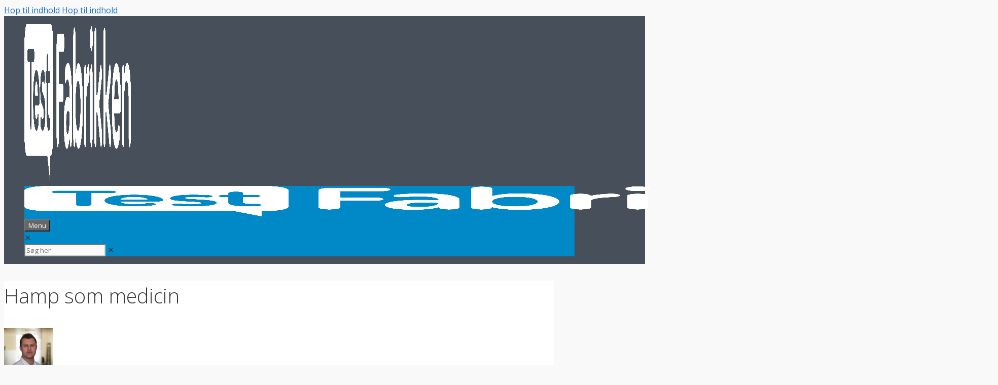

--- FILE ---
content_type: text/html; charset=UTF-8
request_url: https://testfabrikken.dk/hamp-som-medicin/
body_size: 20435
content:
<!DOCTYPE html>
<html lang="da-DK">
<head><meta charset="UTF-8"><script>if(navigator.userAgent.match(/MSIE|Internet Explorer/i)||navigator.userAgent.match(/Trident\/7\..*?rv:11/i)){var href=document.location.href;if(!href.match(/[?&]nowprocket/)){if(href.indexOf("?")==-1){if(href.indexOf("#")==-1){document.location.href=href+"?nowprocket=1"}else{document.location.href=href.replace("#","?nowprocket=1#")}}else{if(href.indexOf("#")==-1){document.location.href=href+"&nowprocket=1"}else{document.location.href=href.replace("#","&nowprocket=1#")}}}}</script><script>(()=>{class RocketLazyLoadScripts{constructor(){this.v="1.2.6",this.triggerEvents=["keydown","mousedown","mousemove","touchmove","touchstart","touchend","wheel"],this.userEventHandler=this.t.bind(this),this.touchStartHandler=this.i.bind(this),this.touchMoveHandler=this.o.bind(this),this.touchEndHandler=this.h.bind(this),this.clickHandler=this.u.bind(this),this.interceptedClicks=[],this.interceptedClickListeners=[],this.l(this),window.addEventListener("pageshow",(t=>{this.persisted=t.persisted,this.everythingLoaded&&this.m()})),this.CSPIssue=sessionStorage.getItem("rocketCSPIssue"),document.addEventListener("securitypolicyviolation",(t=>{this.CSPIssue||"script-src-elem"!==t.violatedDirective||"data"!==t.blockedURI||(this.CSPIssue=!0,sessionStorage.setItem("rocketCSPIssue",!0))})),document.addEventListener("DOMContentLoaded",(()=>{this.k()})),this.delayedScripts={normal:[],async:[],defer:[]},this.trash=[],this.allJQueries=[]}p(t){document.hidden?t.t():(this.triggerEvents.forEach((e=>window.addEventListener(e,t.userEventHandler,{passive:!0}))),window.addEventListener("touchstart",t.touchStartHandler,{passive:!0}),window.addEventListener("mousedown",t.touchStartHandler),document.addEventListener("visibilitychange",t.userEventHandler))}_(){this.triggerEvents.forEach((t=>window.removeEventListener(t,this.userEventHandler,{passive:!0}))),document.removeEventListener("visibilitychange",this.userEventHandler)}i(t){"HTML"!==t.target.tagName&&(window.addEventListener("touchend",this.touchEndHandler),window.addEventListener("mouseup",this.touchEndHandler),window.addEventListener("touchmove",this.touchMoveHandler,{passive:!0}),window.addEventListener("mousemove",this.touchMoveHandler),t.target.addEventListener("click",this.clickHandler),this.L(t.target,!0),this.S(t.target,"onclick","rocket-onclick"),this.C())}o(t){window.removeEventListener("touchend",this.touchEndHandler),window.removeEventListener("mouseup",this.touchEndHandler),window.removeEventListener("touchmove",this.touchMoveHandler,{passive:!0}),window.removeEventListener("mousemove",this.touchMoveHandler),t.target.removeEventListener("click",this.clickHandler),this.L(t.target,!1),this.S(t.target,"rocket-onclick","onclick"),this.M()}h(){window.removeEventListener("touchend",this.touchEndHandler),window.removeEventListener("mouseup",this.touchEndHandler),window.removeEventListener("touchmove",this.touchMoveHandler,{passive:!0}),window.removeEventListener("mousemove",this.touchMoveHandler)}u(t){t.target.removeEventListener("click",this.clickHandler),this.L(t.target,!1),this.S(t.target,"rocket-onclick","onclick"),this.interceptedClicks.push(t),t.preventDefault(),t.stopPropagation(),t.stopImmediatePropagation(),this.M()}O(){window.removeEventListener("touchstart",this.touchStartHandler,{passive:!0}),window.removeEventListener("mousedown",this.touchStartHandler),this.interceptedClicks.forEach((t=>{t.target.dispatchEvent(new MouseEvent("click",{view:t.view,bubbles:!0,cancelable:!0}))}))}l(t){EventTarget.prototype.addEventListenerWPRocketBase=EventTarget.prototype.addEventListener,EventTarget.prototype.addEventListener=function(e,i,o){"click"!==e||t.windowLoaded||i===t.clickHandler||t.interceptedClickListeners.push({target:this,func:i,options:o}),(this||window).addEventListenerWPRocketBase(e,i,o)}}L(t,e){this.interceptedClickListeners.forEach((i=>{i.target===t&&(e?t.removeEventListener("click",i.func,i.options):t.addEventListener("click",i.func,i.options))})),t.parentNode!==document.documentElement&&this.L(t.parentNode,e)}D(){return new Promise((t=>{this.P?this.M=t:t()}))}C(){this.P=!0}M(){this.P=!1}S(t,e,i){t.hasAttribute&&t.hasAttribute(e)&&(event.target.setAttribute(i,event.target.getAttribute(e)),event.target.removeAttribute(e))}t(){this._(this),"loading"===document.readyState?document.addEventListener("DOMContentLoaded",this.R.bind(this)):this.R()}k(){let t=[];document.querySelectorAll("script[type=rocketlazyloadscript][data-rocket-src]").forEach((e=>{let i=e.getAttribute("data-rocket-src");if(i&&!i.startsWith("data:")){0===i.indexOf("//")&&(i=location.protocol+i);try{const o=new URL(i).origin;o!==location.origin&&t.push({src:o,crossOrigin:e.crossOrigin||"module"===e.getAttribute("data-rocket-type")})}catch(t){}}})),t=[...new Map(t.map((t=>[JSON.stringify(t),t]))).values()],this.T(t,"preconnect")}async R(){this.lastBreath=Date.now(),this.j(this),this.F(this),this.I(),this.W(),this.q(),await this.A(this.delayedScripts.normal),await this.A(this.delayedScripts.defer),await this.A(this.delayedScripts.async);try{await this.U(),await this.H(this),await this.J()}catch(t){console.error(t)}window.dispatchEvent(new Event("rocket-allScriptsLoaded")),this.everythingLoaded=!0,this.D().then((()=>{this.O()})),this.N()}W(){document.querySelectorAll("script[type=rocketlazyloadscript]").forEach((t=>{t.hasAttribute("data-rocket-src")?t.hasAttribute("async")&&!1!==t.async?this.delayedScripts.async.push(t):t.hasAttribute("defer")&&!1!==t.defer||"module"===t.getAttribute("data-rocket-type")?this.delayedScripts.defer.push(t):this.delayedScripts.normal.push(t):this.delayedScripts.normal.push(t)}))}async B(t){if(await this.G(),!0!==t.noModule||!("noModule"in HTMLScriptElement.prototype))return new Promise((e=>{let i;function o(){(i||t).setAttribute("data-rocket-status","executed"),e()}try{if(navigator.userAgent.indexOf("Firefox/")>0||""===navigator.vendor||this.CSPIssue)i=document.createElement("script"),[...t.attributes].forEach((t=>{let e=t.nodeName;"type"!==e&&("data-rocket-type"===e&&(e="type"),"data-rocket-src"===e&&(e="src"),i.setAttribute(e,t.nodeValue))})),t.text&&(i.text=t.text),i.hasAttribute("src")?(i.addEventListener("load",o),i.addEventListener("error",(function(){i.setAttribute("data-rocket-status","failed-network"),e()})),setTimeout((()=>{i.isConnected||e()}),1)):(i.text=t.text,o()),t.parentNode.replaceChild(i,t);else{const i=t.getAttribute("data-rocket-type"),s=t.getAttribute("data-rocket-src");i?(t.type=i,t.removeAttribute("data-rocket-type")):t.removeAttribute("type"),t.addEventListener("load",o),t.addEventListener("error",(i=>{this.CSPIssue&&i.target.src.startsWith("data:")?(console.log("WPRocket: data-uri blocked by CSP -> fallback"),t.removeAttribute("src"),this.B(t).then(e)):(t.setAttribute("data-rocket-status","failed-network"),e())})),s?(t.removeAttribute("data-rocket-src"),t.src=s):t.src="data:text/javascript;base64,"+window.btoa(unescape(encodeURIComponent(t.text)))}}catch(i){t.setAttribute("data-rocket-status","failed-transform"),e()}}));t.setAttribute("data-rocket-status","skipped")}async A(t){const e=t.shift();return e&&e.isConnected?(await this.B(e),this.A(t)):Promise.resolve()}q(){this.T([...this.delayedScripts.normal,...this.delayedScripts.defer,...this.delayedScripts.async],"preload")}T(t,e){var i=document.createDocumentFragment();t.forEach((t=>{const o=t.getAttribute&&t.getAttribute("data-rocket-src")||t.src;if(o&&!o.startsWith("data:")){const s=document.createElement("link");s.href=o,s.rel=e,"preconnect"!==e&&(s.as="script"),t.getAttribute&&"module"===t.getAttribute("data-rocket-type")&&(s.crossOrigin=!0),t.crossOrigin&&(s.crossOrigin=t.crossOrigin),t.integrity&&(s.integrity=t.integrity),i.appendChild(s),this.trash.push(s)}})),document.head.appendChild(i)}j(t){let e={};function i(i,o){return e[o].eventsToRewrite.indexOf(i)>=0&&!t.everythingLoaded?"rocket-"+i:i}function o(t,o){!function(t){e[t]||(e[t]={originalFunctions:{add:t.addEventListener,remove:t.removeEventListener},eventsToRewrite:[]},t.addEventListener=function(){arguments[0]=i(arguments[0],t),e[t].originalFunctions.add.apply(t,arguments)},t.removeEventListener=function(){arguments[0]=i(arguments[0],t),e[t].originalFunctions.remove.apply(t,arguments)})}(t),e[t].eventsToRewrite.push(o)}function s(e,i){let o=e[i];e[i]=null,Object.defineProperty(e,i,{get:()=>o||function(){},set(s){t.everythingLoaded?o=s:e["rocket"+i]=o=s}})}o(document,"DOMContentLoaded"),o(window,"DOMContentLoaded"),o(window,"load"),o(window,"pageshow"),o(document,"readystatechange"),s(document,"onreadystatechange"),s(window,"onload"),s(window,"onpageshow");try{Object.defineProperty(document,"readyState",{get:()=>t.rocketReadyState,set(e){t.rocketReadyState=e},configurable:!0}),document.readyState="loading"}catch(t){console.log("WPRocket DJE readyState conflict, bypassing")}}F(t){let e;function i(e){return t.everythingLoaded?e:e.split(" ").map((t=>"load"===t||0===t.indexOf("load.")?"rocket-jquery-load":t)).join(" ")}function o(o){function s(t){const e=o.fn[t];o.fn[t]=o.fn.init.prototype[t]=function(){return this[0]===window&&("string"==typeof arguments[0]||arguments[0]instanceof String?arguments[0]=i(arguments[0]):"object"==typeof arguments[0]&&Object.keys(arguments[0]).forEach((t=>{const e=arguments[0][t];delete arguments[0][t],arguments[0][i(t)]=e}))),e.apply(this,arguments),this}}o&&o.fn&&!t.allJQueries.includes(o)&&(o.fn.ready=o.fn.init.prototype.ready=function(e){return t.domReadyFired?e.bind(document)(o):document.addEventListener("rocket-DOMContentLoaded",(()=>e.bind(document)(o))),o([])},s("on"),s("one"),t.allJQueries.push(o)),e=o}o(window.jQuery),Object.defineProperty(window,"jQuery",{get:()=>e,set(t){o(t)}})}async H(t){const e=document.querySelector("script[data-webpack]");e&&(await async function(){return new Promise((t=>{e.addEventListener("load",t),e.addEventListener("error",t)}))}(),await t.K(),await t.H(t))}async U(){this.domReadyFired=!0;try{document.readyState="interactive"}catch(t){}await this.G(),document.dispatchEvent(new Event("rocket-readystatechange")),await this.G(),document.rocketonreadystatechange&&document.rocketonreadystatechange(),await this.G(),document.dispatchEvent(new Event("rocket-DOMContentLoaded")),await this.G(),window.dispatchEvent(new Event("rocket-DOMContentLoaded"))}async J(){try{document.readyState="complete"}catch(t){}await this.G(),document.dispatchEvent(new Event("rocket-readystatechange")),await this.G(),document.rocketonreadystatechange&&document.rocketonreadystatechange(),await this.G(),window.dispatchEvent(new Event("rocket-load")),await this.G(),window.rocketonload&&window.rocketonload(),await this.G(),this.allJQueries.forEach((t=>t(window).trigger("rocket-jquery-load"))),await this.G();const t=new Event("rocket-pageshow");t.persisted=this.persisted,window.dispatchEvent(t),await this.G(),window.rocketonpageshow&&window.rocketonpageshow({persisted:this.persisted}),this.windowLoaded=!0}m(){document.onreadystatechange&&document.onreadystatechange(),window.onload&&window.onload(),window.onpageshow&&window.onpageshow({persisted:this.persisted})}I(){const t=new Map;document.write=document.writeln=function(e){const i=document.currentScript;i||console.error("WPRocket unable to document.write this: "+e);const o=document.createRange(),s=i.parentElement;let n=t.get(i);void 0===n&&(n=i.nextSibling,t.set(i,n));const c=document.createDocumentFragment();o.setStart(c,0),c.appendChild(o.createContextualFragment(e)),s.insertBefore(c,n)}}async G(){Date.now()-this.lastBreath>45&&(await this.K(),this.lastBreath=Date.now())}async K(){return document.hidden?new Promise((t=>setTimeout(t))):new Promise((t=>requestAnimationFrame(t)))}N(){this.trash.forEach((t=>t.remove()))}static run(){const t=new RocketLazyLoadScripts;t.p(t)}}RocketLazyLoadScripts.run()})();</script>
	
	<meta http-equiv="X-UA-Compatible" content="IE=edge" />
	<link rel="profile" href="http://gmpg.org/xfn/11">
	<link rel="pingback" href="https://testfabrikken.dk/xmlrpc.php">
	<title>Hamp som medicin | Testfabrikken.dk</title><link rel="preload" data-rocket-preload as="style" href="https://fonts.googleapis.com/css?family=Open%20Sans%3A300%2C300italic%2Cregular%2Citalic%2C600%2C600italic%2C700%2C700italic%2C800%2C800italic&#038;display=swap" /><link rel="stylesheet" href="https://fonts.googleapis.com/css?family=Open%20Sans%3A300%2C300italic%2Cregular%2Citalic%2C600%2C600italic%2C700%2C700italic%2C800%2C800italic&#038;display=swap" media="print" onload="this.media='all'" /><noscript><link rel="stylesheet" href="https://fonts.googleapis.com/css?family=Open%20Sans%3A300%2C300italic%2Cregular%2Citalic%2C600%2C600italic%2C700%2C700italic%2C800%2C800italic&#038;display=swap" /></noscript><style id="rocket-critical-css">:root{--wp-admin-theme-color:#007cba;--wp-admin-theme-color-darker-10:#006ba1;--wp-admin-theme-color-darker-20:#005a87}.grid-100:after,.grid-container:after,[class*=mobile-grid-]:after,[class*=tablet-grid-]:after{clear:both}@-ms-viewport{width:auto}.grid-100:after,.grid-100:before,.grid-container:after,.grid-container:before,[class*=mobile-grid-]:after,[class*=mobile-grid-]:before,[class*=tablet-grid-]:after,[class*=tablet-grid-]:before{content:".";display:block;overflow:hidden;visibility:hidden;font-size:0;line-height:0;width:0;height:0}.grid-container{margin-left:auto;margin-right:auto;max-width:1200px;padding-left:10px;padding-right:10px}.grid-100,[class*=mobile-grid-],[class*=tablet-grid-]{-moz-box-sizing:border-box;-webkit-box-sizing:border-box;box-sizing:border-box;padding-left:10px;padding-right:10px}.grid-parent{padding-left:0;padding-right:0}@media (max-width:767px){.mobile-grid-100{clear:both;width:100%}}@media (min-width:768px) and (max-width:1024px){.tablet-grid-100{clear:both;width:100%}}@media (min-width:1025px){.grid-100{clear:both;width:100%}}a,body,div,html,iframe,li,span,ul{border:0;margin:0;padding:0}html{font-family:sans-serif;-webkit-text-size-adjust:100%;-ms-text-size-adjust:100%}article,header,main,nav{display:block}ul{list-style:none}a{background-color:transparent}a img{border:0}body,button,input{font-family:-apple-system,system-ui,BlinkMacSystemFont,"Segoe UI",Helvetica,Arial,sans-serif,"Apple Color Emoji","Segoe UI Emoji","Segoe UI Symbol";font-weight:400;text-transform:none;font-size:17px;line-height:1.5}ul{margin:0 0 1.5em 3em}ul{list-style:disc}li>ul{margin-bottom:0;margin-left:1.5em}img{height:auto;max-width:100%}button,input{font-size:100%;margin:0;vertical-align:baseline}button{border:1px solid transparent;background:#55555e;-webkit-appearance:button;padding:10px 20px;color:#fff}button::-moz-focus-inner,input::-moz-focus-inner{border:0;padding:0}input[type=text]{background:#fafafa;color:#666;border:1px solid #ccc;border-radius:0;padding:10px 15px;box-sizing:border-box;max-width:100%}a,a:visited{text-decoration:none}.size-full,.size-medium{max-width:100%;height:auto}.screen-reader-text{border:0;clip:rect(1px,1px,1px,1px);-webkit-clip-path:inset(50%);clip-path:inset(50%);height:1px;margin:-1px;overflow:hidden;padding:0;position:absolute!important;width:1px;word-wrap:normal!important}.site-content:after,.site-header:after{content:"";display:table;clear:both}.main-navigation{z-index:100;padding:0;clear:both;display:block}.main-navigation a{display:block;text-decoration:none;font-weight:400;text-transform:none;font-size:15px}.main-navigation ul{list-style:none;margin:0;padding-left:0}.main-navigation .main-nav ul li a{padding-left:20px;padding-right:20px;line-height:60px}.inside-navigation{position:relative}.main-navigation li{float:left;position:relative}.nav-float-right .inside-header .main-navigation{float:right;clear:right}.main-navigation .mobile-bar-items a{padding-left:20px;padding-right:20px;line-height:60px}.main-navigation ul ul{display:block;box-shadow:1px 1px 0 rgba(0,0,0,.1);float:left;position:absolute;left:-99999px;opacity:0;z-index:99999;width:200px;text-align:left;top:auto;height:0;overflow:hidden}.main-navigation ul ul a{display:block}.main-navigation ul ul li{width:100%}.main-navigation .main-nav ul ul li a{line-height:normal;padding:10px 20px;font-size:14px}.main-navigation .main-nav ul li.menu-item-has-children>a{padding-right:0;position:relative}.menu-item-has-children .dropdown-menu-toggle{display:inline-block;height:100%;clear:both;padding-right:20px;padding-left:10px}.site-header{position:relative}.inside-header{padding:20px 40px}.site-logo{display:inline-block;max-width:100%}.site-header .header-image{vertical-align:middle}.header-aligned-center .site-header{text-align:center}.site-content{word-wrap:break-word}iframe{max-width:100%}.post{margin:0 0 2em}.one-container:not(.page) .inside-article{padding:0 0 30px 0}.one-container .site-content{padding:40px}.one-container .site-main>:last-child{margin-bottom:0}.page-header-image-single{line-height:0}.container.grid-container{width:auto}@font-face{font-family:GeneratePress;src:url(https://testfabrikken.dk/wp-content/themes/generatepress/assets/fonts/generatepress.eot);src:url(https://testfabrikken.dk/wp-content/themes/generatepress/assets/fonts/generatepress.eot#iefix) format("embedded-opentype"),url(https://testfabrikken.dk/wp-content/themes/generatepress/assets/fonts/generatepress.woff2) format("woff2"),url(https://testfabrikken.dk/wp-content/themes/generatepress/assets/fonts/generatepress.woff) format("woff"),url(https://testfabrikken.dk/wp-content/themes/generatepress/assets/fonts/generatepress.ttf) format("truetype"),url(https://testfabrikken.dk/wp-content/themes/generatepress/assets/fonts/generatepress.svg#GeneratePress) format("svg");font-weight:400;font-style:normal}.dropdown-menu-toggle:before,.menu-toggle:before{-moz-osx-font-smoothing:grayscale;-webkit-font-smoothing:antialiased;font-style:normal;font-variant:normal;text-rendering:auto;line-height:1}.menu-toggle:before{content:"\f0c9";font-family:GeneratePress;width:1.28571429em;text-align:center;display:inline-block}.dropdown-menu-toggle:before{content:"\f107";font-family:GeneratePress;display:inline-block;width:.8em;text-align:left}.main-navigation,.main-navigation ul ul{background-color:#0089c6!important;border-radius:4px!important}.site-header .site-logo{line-height:62px}.main-navigation .navigation-logo img{max-width:240px;height:auto;margin:3px 0}@media screen and (max-width:1366px){.nav-float-right .inside-header .main-navigation{float:none}}.nav-float-right .main-navigation .main-nav ul li a{line-height:62px}.nav-float-right .main-navigation .main-nav ul li .sub-menu li a{line-height:30px}body .grid-container{max-width:1280px!important}.main-navigation,.main-navigation ul ul{background-color:#0089c6!important;border-radius:4px!important;border:1px solid white!important}@media screen and (max-width:1365px){.main-navigation ul ul.sub-menu{border-left:0!important;border-right:0!important;border-radius:0!important}}.header-aligned-center .site-header{background-color:#0089c6}.tf-loader-div.hidden{display:none}.tf-spinner{margin:20px auto;width:70px;text-align:center}.tf-spinner>div{width:18px;height:18px;background-color:#1e73be;border-radius:100%;display:inline-block;-webkit-animation:sk-bouncedelay 1.4s infinite ease-in-out both;animation:sk-bouncedelay 1.4s infinite ease-in-out both}.tf-spinner .bounce1{-webkit-animation-delay:-0.32s;animation-delay:-0.32s}.tf-spinner .bounce2{-webkit-animation-delay:-0.16s;animation-delay:-0.16s}@-webkit-keyframes sk-bouncedelay{0%,80%,100%{-webkit-transform:scale(0)}40%{-webkit-transform:scale(1.0)}}@keyframes sk-bouncedelay{0%,80%,100%{-webkit-transform:scale(0);transform:scale(0)}40%{-webkit-transform:scale(1.0);transform:scale(1.0)}}.main-navigation li.tf-search-item{float:right;z-index:21}.tf-search-item a:before{content:"\f002";font-family:GeneratePress;width:1.28571429em;text-align:center;display:inline-block}.tf-search-popup-wrap{position:fixed;z-index:99999;top:0;left:0;width:100%;min-height:244px;box-shadow:0 6px 6px -6px #828282;overflow-y:auto;max-height:100%;background:#fff}.tf-search-popup-overlay{position:fixed;width:100%;height:100%;background-color:#000;opacity:0.6;z-index:998;left:0;top:0}.tf-search-popup-overlay,.tf-search-popup-wrap{display:none}.tf-search-popup-wrap .tf-search-form-wrap{box-sizing:border-box;padding-left:15px!important;padding-right:15px!important;position:relative;z-index:9999;height:100%;width:100%}.tf-search-popup-wrap .tf-search-close-icon-wrap{position:absolute;top:15px;right:15px;font-size:36px;color:#2c2c2c}.tf-search-popup-wrap .tf-search-form-content{padding:80px 0 40px}.tf-search-form-group:before{content:"\f002";font-family:GeneratePress;font-weight:600;text-align:center;display:inline-block;position:absolute;top:50%;font-size:20px;margin-top:-14px}.tf-search-form-content .tf-search-txt{font-size:28px;color:#3a3a3a;border:none;border-bottom:3px solid #474f5b!important;border-radius:0;padding:15px 30px 15px 35px;height:60px;width:100%}.tf-search-loader.tf-spinner{margin:0 auto 40px}.tf-search-popup-wrap .wrap{margin:0 auto;max-width:1176px}.tf-search-form-group{position:relative}.tf-search-form-group .tf-search-input-clear{position:absolute;width:30px;height:50px;right:0;top:10px;font-size:22px;text-align:center;display:none;color:#3a3a3a}@media (max-width:767px){.tf-search-popup-wrap{min-height:200px}.tf-search-popup-wrap .tf-search-form-content{padding:60px 0 40px}.tf-search-popup-wrap .tf-search-close-icon-wrap{font-size:24px}.tf-search-form-content .tf-search-txt{font-size:18px}}.single .article-header{display:flex;flex-direction:row-reverse}.single .featured-image{margin-bottom:0!important;max-height:400px;overflow:hidden}.single .featured-image img{width:100%}.single .byline .avatar{border-radius:50%;height:36px;margin-right:10px;width:36px;vertical-align:middle}@media (min-width:0){.page-header-image-single{display:none!important}}@media (min-width:768px){.page-header-image-single{display:block!important}.single .featured-image{width:70%}}@media (min-width:1200px){.single .featured-image{width:55%}}.post-image-above-header .inside-article .featured-image{margin-top:0;margin-bottom:2em}.post-image-aligned-center .featured-image{text-align:center}.main-navigation .navigation-logo{float:left;display:block;margin-left:-10px;opacity:1}.main-navigation .navigation-logo img{position:relative;vertical-align:middle;padding:10px;display:block;box-sizing:border-box}.sticky-menu-logo .main-navigation .navigation-logo{display:none!important}</style>
<meta name="viewport" content="width=device-width, initial-scale=1">
<!-- The SEO Framework by Sybre Waaijer -->
<meta name="robots" content="max-snippet:-1,max-image-preview:standard,max-video-preview:-1" />
<link rel="canonical" href="https://testfabrikken.dk/hamp-som-medicin/" />
<meta name="description" content="Siden 1. juli 2018 har det v&aelig;ret lovligt at k&oslash;be olie og andre former for kosttilskud fra hampeplanter i Danmark. Det kan stadig komme bag p&aring; nogle at det&#8230;" />
<meta property="og:type" content="article" />
<meta property="og:locale" content="da_DK" />
<meta property="og:site_name" content="Testfabrikken.dk" />
<meta property="og:title" content="Hamp som medicin | Testfabrikken.dk" />
<meta property="og:description" content="Siden 1. juli 2018 har det v&aelig;ret lovligt at k&oslash;be olie og andre former for kosttilskud fra hampeplanter i Danmark. Det kan stadig komme bag p&aring; nogle at det overhovedet kan lade sig g&oslash;re at lovligg&oslash;re&#8230;" />
<meta property="og:url" content="https://testfabrikken.dk/hamp-som-medicin/" />
<meta property="og:image" content="https://testfabrik.b-cdn.net/wp-content/uploads/2020/01/cropped-Testfabrikken_RGB_negative.png" />
<meta property="og:image:width" content="1920" />
<meta property="og:image:height" content="314" />
<meta property="article:published_time" content="2025-05-12T10:42:46+00:00" />
<meta property="article:modified_time" content="2025-05-12T20:43:12+00:00" />
<meta property="article:author" content="https://www.facebook.com/mark.t.thorsen" />
<meta name="twitter:card" content="summary_large_image" />
<meta name="twitter:title" content="Hamp som medicin | Testfabrikken.dk" />
<meta name="twitter:description" content="Siden 1. juli 2018 har det v&aelig;ret lovligt at k&oslash;be olie og andre former for kosttilskud fra hampeplanter i Danmark. Det kan stadig komme bag p&aring; nogle at det overhovedet kan lade sig g&oslash;re at lovligg&oslash;re&#8230;" />
<meta name="twitter:image" content="https://testfabrik.b-cdn.net/wp-content/uploads/2020/01/cropped-Testfabrikken_RGB_negative.png" />
<meta name="google-site-verification" content="AbRWJUafuJ3z80Jz9aPwQsCumlWcaij-XSAa1WODkaU" />
<script type="application/ld+json">{"@context":"https://schema.org","@graph":[{"@type":"WebSite","@id":"https://testfabrikken.dk/#/schema/WebSite","url":"https://testfabrikken.dk/","name":"Testfabrikken.dk","description":"Alt i test og anmeldelser!","inLanguage":"da-DK","potentialAction":{"@type":"SearchAction","target":{"@type":"EntryPoint","urlTemplate":"https://testfabrikken.dk/search/{search_term_string}/"},"query-input":"required name=search_term_string"},"publisher":{"@type":"Organization","@id":"https://testfabrikken.dk/#/schema/Organization","name":"Testfabrikken.dk","url":"https://testfabrikken.dk/","logo":{"@type":"ImageObject","url":"https://testfabrik.b-cdn.net/wp-content/uploads/2020/01/cropped-Testfabrikken_RGB_negative.png","contentUrl":"https://testfabrik.b-cdn.net/wp-content/uploads/2020/01/cropped-Testfabrikken_RGB_negative.png","width":1920,"height":314}}},{"@type":"WebPage","@id":"https://testfabrikken.dk/hamp-som-medicin/","url":"https://testfabrikken.dk/hamp-som-medicin/","name":"Hamp som medicin | Testfabrikken.dk","description":"Siden 1. juli 2018 har det v&aelig;ret lovligt at k&oslash;be olie og andre former for kosttilskud fra hampeplanter i Danmark. Det kan stadig komme bag p&aring; nogle at det&#8230;","inLanguage":"da-DK","isPartOf":{"@id":"https://testfabrikken.dk/#/schema/WebSite"},"potentialAction":{"@type":"ReadAction","target":"https://testfabrikken.dk/hamp-som-medicin/"},"datePublished":"2025-05-12T10:42:46+00:00","dateModified":"2025-05-12T20:43:12+00:00","author":{"@type":"Person","@id":"https://testfabrikken.dk/#/schema/Person/090f419354f8a2d2f8e3081028cc6104","name":"Mark Thorsen","sameAs":"https://www.facebook.com/mark.t.thorsen","description":"Kort om mig:\r\nJeg har skrevet hundrede vis af artikler omkring produkttests, hvor jeg enten selv afpr&oslash;ver produkter eller gennemg&aring;r alt materiale jeg kan finde p&aring; nettet omkring diverse produkter, som giver mig en grundl&aelig;ggende ide om de forskellige..."}}]}</script>
<!-- / The SEO Framework by Sybre Waaijer | 4.08ms meta | 0.79ms boot -->

<link rel='dns-prefetch' href='//testfabrik.b-cdn.net' />
<link href='https://fonts.gstatic.com' crossorigin rel='preconnect' />
<link href='https://testfabrik.b-cdn.net' rel='preconnect' />
<link href='https://fonts.googleapis.com' crossorigin rel='preconnect' />
<link rel="alternate" type="application/rss+xml" title="Testfabrikken.dk &raquo; Feed" href="https://testfabrikken.dk/feed/" />
<link rel="alternate" type="application/rss+xml" title="Testfabrikken.dk &raquo;-kommentar-feed" href="https://testfabrikken.dk/comments/feed/" />
		<!-- This site uses the Google Analytics by MonsterInsights plugin v9.2.4 - Using Analytics tracking - https://www.monsterinsights.com/ -->
							<script type="rocketlazyloadscript" data-rocket-src="//www.googletagmanager.com/gtag/js?id=G-JJPTR6N7ER"  data-cfasync="false" data-wpfc-render="false" async></script>
			<script type="rocketlazyloadscript" data-cfasync="false" data-wpfc-render="false">
				var mi_version = '9.2.4';
				var mi_track_user = true;
				var mi_no_track_reason = '';
								var MonsterInsightsDefaultLocations = {"page_location":"https:\/\/testfabrikken.dk\/hamp-som-medicin\/"};
				if ( typeof MonsterInsightsPrivacyGuardFilter === 'function' ) {
					var MonsterInsightsLocations = (typeof MonsterInsightsExcludeQuery === 'object') ? MonsterInsightsPrivacyGuardFilter( MonsterInsightsExcludeQuery ) : MonsterInsightsPrivacyGuardFilter( MonsterInsightsDefaultLocations );
				} else {
					var MonsterInsightsLocations = (typeof MonsterInsightsExcludeQuery === 'object') ? MonsterInsightsExcludeQuery : MonsterInsightsDefaultLocations;
				}

								var disableStrs = [
										'ga-disable-G-JJPTR6N7ER',
									];

				/* Function to detect opted out users */
				function __gtagTrackerIsOptedOut() {
					for (var index = 0; index < disableStrs.length; index++) {
						if (document.cookie.indexOf(disableStrs[index] + '=true') > -1) {
							return true;
						}
					}

					return false;
				}

				/* Disable tracking if the opt-out cookie exists. */
				if (__gtagTrackerIsOptedOut()) {
					for (var index = 0; index < disableStrs.length; index++) {
						window[disableStrs[index]] = true;
					}
				}

				/* Opt-out function */
				function __gtagTrackerOptout() {
					for (var index = 0; index < disableStrs.length; index++) {
						document.cookie = disableStrs[index] + '=true; expires=Thu, 31 Dec 2099 23:59:59 UTC; path=/';
						window[disableStrs[index]] = true;
					}
				}

				if ('undefined' === typeof gaOptout) {
					function gaOptout() {
						__gtagTrackerOptout();
					}
				}
								window.dataLayer = window.dataLayer || [];

				window.MonsterInsightsDualTracker = {
					helpers: {},
					trackers: {},
				};
				if (mi_track_user) {
					function __gtagDataLayer() {
						dataLayer.push(arguments);
					}

					function __gtagTracker(type, name, parameters) {
						if (!parameters) {
							parameters = {};
						}

						if (parameters.send_to) {
							__gtagDataLayer.apply(null, arguments);
							return;
						}

						if (type === 'event') {
														parameters.send_to = monsterinsights_frontend.v4_id;
							var hookName = name;
							if (typeof parameters['event_category'] !== 'undefined') {
								hookName = parameters['event_category'] + ':' + name;
							}

							if (typeof MonsterInsightsDualTracker.trackers[hookName] !== 'undefined') {
								MonsterInsightsDualTracker.trackers[hookName](parameters);
							} else {
								__gtagDataLayer('event', name, parameters);
							}
							
						} else {
							__gtagDataLayer.apply(null, arguments);
						}
					}

					__gtagTracker('js', new Date());
					__gtagTracker('set', {
						'developer_id.dZGIzZG': true,
											});
					if ( MonsterInsightsLocations.page_location ) {
						__gtagTracker('set', MonsterInsightsLocations);
					}
										__gtagTracker('config', 'G-JJPTR6N7ER', {"forceSSL":"true"} );
															window.gtag = __gtagTracker;										(function () {
						/* https://developers.google.com/analytics/devguides/collection/analyticsjs/ */
						/* ga and __gaTracker compatibility shim. */
						var noopfn = function () {
							return null;
						};
						var newtracker = function () {
							return new Tracker();
						};
						var Tracker = function () {
							return null;
						};
						var p = Tracker.prototype;
						p.get = noopfn;
						p.set = noopfn;
						p.send = function () {
							var args = Array.prototype.slice.call(arguments);
							args.unshift('send');
							__gaTracker.apply(null, args);
						};
						var __gaTracker = function () {
							var len = arguments.length;
							if (len === 0) {
								return;
							}
							var f = arguments[len - 1];
							if (typeof f !== 'object' || f === null || typeof f.hitCallback !== 'function') {
								if ('send' === arguments[0]) {
									var hitConverted, hitObject = false, action;
									if ('event' === arguments[1]) {
										if ('undefined' !== typeof arguments[3]) {
											hitObject = {
												'eventAction': arguments[3],
												'eventCategory': arguments[2],
												'eventLabel': arguments[4],
												'value': arguments[5] ? arguments[5] : 1,
											}
										}
									}
									if ('pageview' === arguments[1]) {
										if ('undefined' !== typeof arguments[2]) {
											hitObject = {
												'eventAction': 'page_view',
												'page_path': arguments[2],
											}
										}
									}
									if (typeof arguments[2] === 'object') {
										hitObject = arguments[2];
									}
									if (typeof arguments[5] === 'object') {
										Object.assign(hitObject, arguments[5]);
									}
									if ('undefined' !== typeof arguments[1].hitType) {
										hitObject = arguments[1];
										if ('pageview' === hitObject.hitType) {
											hitObject.eventAction = 'page_view';
										}
									}
									if (hitObject) {
										action = 'timing' === arguments[1].hitType ? 'timing_complete' : hitObject.eventAction;
										hitConverted = mapArgs(hitObject);
										__gtagTracker('event', action, hitConverted);
									}
								}
								return;
							}

							function mapArgs(args) {
								var arg, hit = {};
								var gaMap = {
									'eventCategory': 'event_category',
									'eventAction': 'event_action',
									'eventLabel': 'event_label',
									'eventValue': 'event_value',
									'nonInteraction': 'non_interaction',
									'timingCategory': 'event_category',
									'timingVar': 'name',
									'timingValue': 'value',
									'timingLabel': 'event_label',
									'page': 'page_path',
									'location': 'page_location',
									'title': 'page_title',
									'referrer' : 'page_referrer',
								};
								for (arg in args) {
																		if (!(!args.hasOwnProperty(arg) || !gaMap.hasOwnProperty(arg))) {
										hit[gaMap[arg]] = args[arg];
									} else {
										hit[arg] = args[arg];
									}
								}
								return hit;
							}

							try {
								f.hitCallback();
							} catch (ex) {
							}
						};
						__gaTracker.create = newtracker;
						__gaTracker.getByName = newtracker;
						__gaTracker.getAll = function () {
							return [];
						};
						__gaTracker.remove = noopfn;
						__gaTracker.loaded = true;
						window['__gaTracker'] = __gaTracker;
					})();
									} else {
										console.log("");
					(function () {
						function __gtagTracker() {
							return null;
						}

						window['__gtagTracker'] = __gtagTracker;
						window['gtag'] = __gtagTracker;
					})();
									}
			</script>
				<!-- / Google Analytics by MonsterInsights -->
		<style>
img.wp-smiley,
img.emoji {
	display: inline !important;
	border: none !important;
	box-shadow: none !important;
	height: 1em !important;
	width: 1em !important;
	margin: 0 0.07em !important;
	vertical-align: -0.1em !important;
	background: none !important;
	padding: 0 !important;
}
</style>
	<link data-minify="1" rel='preload'  href='https://testfabrik.b-cdn.net/wp-content/cache/min/1/wp-content/plugins/afp-default-pricetable/views/pricetable.css?ver=1742895266' data-rocket-async="style" as="style" onload="this.onload=null;this.rel='stylesheet'" onerror="this.removeAttribute('data-rocket-async')"  media='all' />
<link data-minify="1" rel='preload'  href='https://testfabrik.b-cdn.net/wp-content/cache/min/1/wp-content/plugins/structured-content/dist/blocks.style.build.css?ver=1742895266' data-rocket-async="style" as="style" onload="this.onload=null;this.rel='stylesheet'" onerror="this.removeAttribute('data-rocket-async')"  media='all' />

<link rel='preload'  href='https://testfabrik.b-cdn.net/wp-includes/css/dist/block-library/style.min.css?ver=6.1.1' data-rocket-async="style" as="style" onload="this.onload=null;this.rel='stylesheet'" onerror="this.removeAttribute('data-rocket-async')"  media='all' />
<link rel='preload'  href='https://testfabrik.b-cdn.net/wp-includes/css/classic-themes.min.css?ver=1' data-rocket-async="style" as="style" onload="this.onload=null;this.rel='stylesheet'" onerror="this.removeAttribute('data-rocket-async')"  media='all' />
<style id='global-styles-inline-css'>
body{--wp--preset--color--black: #000000;--wp--preset--color--cyan-bluish-gray: #abb8c3;--wp--preset--color--white: #ffffff;--wp--preset--color--pale-pink: #f78da7;--wp--preset--color--vivid-red: #cf2e2e;--wp--preset--color--luminous-vivid-orange: #ff6900;--wp--preset--color--luminous-vivid-amber: #fcb900;--wp--preset--color--light-green-cyan: #7bdcb5;--wp--preset--color--vivid-green-cyan: #00d084;--wp--preset--color--pale-cyan-blue: #8ed1fc;--wp--preset--color--vivid-cyan-blue: #0693e3;--wp--preset--color--vivid-purple: #9b51e0;--wp--preset--color--contrast: var(--contrast);--wp--preset--color--contrast-2: var(--contrast-2);--wp--preset--color--contrast-3: var(--contrast-3);--wp--preset--color--base: var(--base);--wp--preset--color--base-2: var(--base-2);--wp--preset--color--base-3: var(--base-3);--wp--preset--color--accent: var(--accent);--wp--preset--gradient--vivid-cyan-blue-to-vivid-purple: linear-gradient(135deg,rgba(6,147,227,1) 0%,rgb(155,81,224) 100%);--wp--preset--gradient--light-green-cyan-to-vivid-green-cyan: linear-gradient(135deg,rgb(122,220,180) 0%,rgb(0,208,130) 100%);--wp--preset--gradient--luminous-vivid-amber-to-luminous-vivid-orange: linear-gradient(135deg,rgba(252,185,0,1) 0%,rgba(255,105,0,1) 100%);--wp--preset--gradient--luminous-vivid-orange-to-vivid-red: linear-gradient(135deg,rgba(255,105,0,1) 0%,rgb(207,46,46) 100%);--wp--preset--gradient--very-light-gray-to-cyan-bluish-gray: linear-gradient(135deg,rgb(238,238,238) 0%,rgb(169,184,195) 100%);--wp--preset--gradient--cool-to-warm-spectrum: linear-gradient(135deg,rgb(74,234,220) 0%,rgb(151,120,209) 20%,rgb(207,42,186) 40%,rgb(238,44,130) 60%,rgb(251,105,98) 80%,rgb(254,248,76) 100%);--wp--preset--gradient--blush-light-purple: linear-gradient(135deg,rgb(255,206,236) 0%,rgb(152,150,240) 100%);--wp--preset--gradient--blush-bordeaux: linear-gradient(135deg,rgb(254,205,165) 0%,rgb(254,45,45) 50%,rgb(107,0,62) 100%);--wp--preset--gradient--luminous-dusk: linear-gradient(135deg,rgb(255,203,112) 0%,rgb(199,81,192) 50%,rgb(65,88,208) 100%);--wp--preset--gradient--pale-ocean: linear-gradient(135deg,rgb(255,245,203) 0%,rgb(182,227,212) 50%,rgb(51,167,181) 100%);--wp--preset--gradient--electric-grass: linear-gradient(135deg,rgb(202,248,128) 0%,rgb(113,206,126) 100%);--wp--preset--gradient--midnight: linear-gradient(135deg,rgb(2,3,129) 0%,rgb(40,116,252) 100%);--wp--preset--duotone--dark-grayscale: url('#wp-duotone-dark-grayscale');--wp--preset--duotone--grayscale: url('#wp-duotone-grayscale');--wp--preset--duotone--purple-yellow: url('#wp-duotone-purple-yellow');--wp--preset--duotone--blue-red: url('#wp-duotone-blue-red');--wp--preset--duotone--midnight: url('#wp-duotone-midnight');--wp--preset--duotone--magenta-yellow: url('#wp-duotone-magenta-yellow');--wp--preset--duotone--purple-green: url('#wp-duotone-purple-green');--wp--preset--duotone--blue-orange: url('#wp-duotone-blue-orange');--wp--preset--font-size--small: 13px;--wp--preset--font-size--medium: 20px;--wp--preset--font-size--large: 36px;--wp--preset--font-size--x-large: 42px;--wp--preset--spacing--20: 0.44rem;--wp--preset--spacing--30: 0.67rem;--wp--preset--spacing--40: 1rem;--wp--preset--spacing--50: 1.5rem;--wp--preset--spacing--60: 2.25rem;--wp--preset--spacing--70: 3.38rem;--wp--preset--spacing--80: 5.06rem;}:where(.is-layout-flex){gap: 0.5em;}body .is-layout-flow > .alignleft{float: left;margin-inline-start: 0;margin-inline-end: 2em;}body .is-layout-flow > .alignright{float: right;margin-inline-start: 2em;margin-inline-end: 0;}body .is-layout-flow > .aligncenter{margin-left: auto !important;margin-right: auto !important;}body .is-layout-constrained > .alignleft{float: left;margin-inline-start: 0;margin-inline-end: 2em;}body .is-layout-constrained > .alignright{float: right;margin-inline-start: 2em;margin-inline-end: 0;}body .is-layout-constrained > .aligncenter{margin-left: auto !important;margin-right: auto !important;}body .is-layout-constrained > :where(:not(.alignleft):not(.alignright):not(.alignfull)){max-width: var(--wp--style--global--content-size);margin-left: auto !important;margin-right: auto !important;}body .is-layout-constrained > .alignwide{max-width: var(--wp--style--global--wide-size);}body .is-layout-flex{display: flex;}body .is-layout-flex{flex-wrap: wrap;align-items: center;}body .is-layout-flex > *{margin: 0;}:where(.wp-block-columns.is-layout-flex){gap: 2em;}.has-black-color{color: var(--wp--preset--color--black) !important;}.has-cyan-bluish-gray-color{color: var(--wp--preset--color--cyan-bluish-gray) !important;}.has-white-color{color: var(--wp--preset--color--white) !important;}.has-pale-pink-color{color: var(--wp--preset--color--pale-pink) !important;}.has-vivid-red-color{color: var(--wp--preset--color--vivid-red) !important;}.has-luminous-vivid-orange-color{color: var(--wp--preset--color--luminous-vivid-orange) !important;}.has-luminous-vivid-amber-color{color: var(--wp--preset--color--luminous-vivid-amber) !important;}.has-light-green-cyan-color{color: var(--wp--preset--color--light-green-cyan) !important;}.has-vivid-green-cyan-color{color: var(--wp--preset--color--vivid-green-cyan) !important;}.has-pale-cyan-blue-color{color: var(--wp--preset--color--pale-cyan-blue) !important;}.has-vivid-cyan-blue-color{color: var(--wp--preset--color--vivid-cyan-blue) !important;}.has-vivid-purple-color{color: var(--wp--preset--color--vivid-purple) !important;}.has-black-background-color{background-color: var(--wp--preset--color--black) !important;}.has-cyan-bluish-gray-background-color{background-color: var(--wp--preset--color--cyan-bluish-gray) !important;}.has-white-background-color{background-color: var(--wp--preset--color--white) !important;}.has-pale-pink-background-color{background-color: var(--wp--preset--color--pale-pink) !important;}.has-vivid-red-background-color{background-color: var(--wp--preset--color--vivid-red) !important;}.has-luminous-vivid-orange-background-color{background-color: var(--wp--preset--color--luminous-vivid-orange) !important;}.has-luminous-vivid-amber-background-color{background-color: var(--wp--preset--color--luminous-vivid-amber) !important;}.has-light-green-cyan-background-color{background-color: var(--wp--preset--color--light-green-cyan) !important;}.has-vivid-green-cyan-background-color{background-color: var(--wp--preset--color--vivid-green-cyan) !important;}.has-pale-cyan-blue-background-color{background-color: var(--wp--preset--color--pale-cyan-blue) !important;}.has-vivid-cyan-blue-background-color{background-color: var(--wp--preset--color--vivid-cyan-blue) !important;}.has-vivid-purple-background-color{background-color: var(--wp--preset--color--vivid-purple) !important;}.has-black-border-color{border-color: var(--wp--preset--color--black) !important;}.has-cyan-bluish-gray-border-color{border-color: var(--wp--preset--color--cyan-bluish-gray) !important;}.has-white-border-color{border-color: var(--wp--preset--color--white) !important;}.has-pale-pink-border-color{border-color: var(--wp--preset--color--pale-pink) !important;}.has-vivid-red-border-color{border-color: var(--wp--preset--color--vivid-red) !important;}.has-luminous-vivid-orange-border-color{border-color: var(--wp--preset--color--luminous-vivid-orange) !important;}.has-luminous-vivid-amber-border-color{border-color: var(--wp--preset--color--luminous-vivid-amber) !important;}.has-light-green-cyan-border-color{border-color: var(--wp--preset--color--light-green-cyan) !important;}.has-vivid-green-cyan-border-color{border-color: var(--wp--preset--color--vivid-green-cyan) !important;}.has-pale-cyan-blue-border-color{border-color: var(--wp--preset--color--pale-cyan-blue) !important;}.has-vivid-cyan-blue-border-color{border-color: var(--wp--preset--color--vivid-cyan-blue) !important;}.has-vivid-purple-border-color{border-color: var(--wp--preset--color--vivid-purple) !important;}.has-vivid-cyan-blue-to-vivid-purple-gradient-background{background: var(--wp--preset--gradient--vivid-cyan-blue-to-vivid-purple) !important;}.has-light-green-cyan-to-vivid-green-cyan-gradient-background{background: var(--wp--preset--gradient--light-green-cyan-to-vivid-green-cyan) !important;}.has-luminous-vivid-amber-to-luminous-vivid-orange-gradient-background{background: var(--wp--preset--gradient--luminous-vivid-amber-to-luminous-vivid-orange) !important;}.has-luminous-vivid-orange-to-vivid-red-gradient-background{background: var(--wp--preset--gradient--luminous-vivid-orange-to-vivid-red) !important;}.has-very-light-gray-to-cyan-bluish-gray-gradient-background{background: var(--wp--preset--gradient--very-light-gray-to-cyan-bluish-gray) !important;}.has-cool-to-warm-spectrum-gradient-background{background: var(--wp--preset--gradient--cool-to-warm-spectrum) !important;}.has-blush-light-purple-gradient-background{background: var(--wp--preset--gradient--blush-light-purple) !important;}.has-blush-bordeaux-gradient-background{background: var(--wp--preset--gradient--blush-bordeaux) !important;}.has-luminous-dusk-gradient-background{background: var(--wp--preset--gradient--luminous-dusk) !important;}.has-pale-ocean-gradient-background{background: var(--wp--preset--gradient--pale-ocean) !important;}.has-electric-grass-gradient-background{background: var(--wp--preset--gradient--electric-grass) !important;}.has-midnight-gradient-background{background: var(--wp--preset--gradient--midnight) !important;}.has-small-font-size{font-size: var(--wp--preset--font-size--small) !important;}.has-medium-font-size{font-size: var(--wp--preset--font-size--medium) !important;}.has-large-font-size{font-size: var(--wp--preset--font-size--large) !important;}.has-x-large-font-size{font-size: var(--wp--preset--font-size--x-large) !important;}
.wp-block-navigation a:where(:not(.wp-element-button)){color: inherit;}
:where(.wp-block-columns.is-layout-flex){gap: 2em;}
.wp-block-pullquote{font-size: 1.5em;line-height: 1.6;}
</style>
<link rel='preload'  href='https://testfabrik.b-cdn.net/wp-content/themes/generatepress/assets/css/unsemantic-grid.min.css?ver=3.5.1' data-rocket-async="style" as="style" onload="this.onload=null;this.rel='stylesheet'" onerror="this.removeAttribute('data-rocket-async')"  media='all' />
<link rel='preload'  href='https://testfabrik.b-cdn.net/wp-content/themes/generatepress/assets/css/style.min.css?ver=3.5.1' data-rocket-async="style" as="style" onload="this.onload=null;this.rel='stylesheet'" onerror="this.removeAttribute('data-rocket-async')"  media='all' />
<style id='generate-style-inline-css'>
body{background-color:#f9f9f9;color:#3a3a3a;}a{color:#1e73be;}a:hover, a:focus, a:active{color:#000000;}body .grid-container{max-width:1085px;}.wp-block-group__inner-container{max-width:1085px;margin-left:auto;margin-right:auto;}.site-header .header-image{width:210px;}.navigation-search{position:absolute;left:-99999px;pointer-events:none;visibility:hidden;z-index:20;width:100%;top:0;transition:opacity 100ms ease-in-out;opacity:0;}.navigation-search.nav-search-active{left:0;right:0;pointer-events:auto;visibility:visible;opacity:1;}.navigation-search input[type="search"]{outline:0;border:0;vertical-align:bottom;line-height:1;opacity:0.9;width:100%;z-index:20;border-radius:0;-webkit-appearance:none;height:60px;}.navigation-search input::-ms-clear{display:none;width:0;height:0;}.navigation-search input::-ms-reveal{display:none;width:0;height:0;}.navigation-search input::-webkit-search-decoration, .navigation-search input::-webkit-search-cancel-button, .navigation-search input::-webkit-search-results-button, .navigation-search input::-webkit-search-results-decoration{display:none;}.main-navigation li.search-item{z-index:21;}li.search-item.active{transition:opacity 100ms ease-in-out;}.nav-left-sidebar .main-navigation li.search-item.active,.nav-right-sidebar .main-navigation li.search-item.active{width:auto;display:inline-block;float:right;}.gen-sidebar-nav .navigation-search{top:auto;bottom:0;}:root{--contrast:#222222;--contrast-2:#575760;--contrast-3:#b2b2be;--base:#f0f0f0;--base-2:#f7f8f9;--base-3:#ffffff;--accent:#1e73be;}:root .has-contrast-color{color:var(--contrast);}:root .has-contrast-background-color{background-color:var(--contrast);}:root .has-contrast-2-color{color:var(--contrast-2);}:root .has-contrast-2-background-color{background-color:var(--contrast-2);}:root .has-contrast-3-color{color:var(--contrast-3);}:root .has-contrast-3-background-color{background-color:var(--contrast-3);}:root .has-base-color{color:var(--base);}:root .has-base-background-color{background-color:var(--base);}:root .has-base-2-color{color:var(--base-2);}:root .has-base-2-background-color{background-color:var(--base-2);}:root .has-base-3-color{color:var(--base-3);}:root .has-base-3-background-color{background-color:var(--base-3);}:root .has-accent-color{color:var(--accent);}:root .has-accent-background-color{background-color:var(--accent);}body, button, input, select, textarea{font-family:"Open Sans", sans-serif;}body{line-height:1.5;}.entry-content > [class*="wp-block-"]:not(:last-child):not(.wp-block-heading){margin-bottom:1.5em;}.main-title{font-family:"Open Sans", sans-serif;font-weight:400;font-size:32px;}.site-description{font-family:"Open Sans", sans-serif;}.main-navigation .main-nav ul ul li a{font-size:14px;}.sidebar .widget, .footer-widgets .widget{font-size:17px;}h1{font-weight:300;font-size:40px;}h2{font-weight:300;font-size:30px;}h3{font-size:20px;}h4{font-size:inherit;}h5{font-size:inherit;}@media (max-width:768px){.main-title{font-size:30px;}h1{font-size:30px;}h2{font-size:25px;}}.top-bar{background-color:#636363;color:#ffffff;}.top-bar a{color:#ffffff;}.top-bar a:hover{color:#303030;}.site-header{background-color:#474f5b;color:#3a3a3a;}.site-header a{color:#3a3a3a;}.main-title a,.main-title a:hover{color:#ffffff;}.site-description{color:#757575;}.main-navigation,.main-navigation ul ul{background-color:#0089c6;}.main-navigation .main-nav ul li a, .main-navigation .menu-toggle, .main-navigation .menu-bar-items{color:#ffffff;}.main-navigation .main-nav ul li:not([class*="current-menu-"]):hover > a, .main-navigation .main-nav ul li:not([class*="current-menu-"]):focus > a, .main-navigation .main-nav ul li.sfHover:not([class*="current-menu-"]) > a, .main-navigation .menu-bar-item:hover > a, .main-navigation .menu-bar-item.sfHover > a{color:#000000;}button.menu-toggle:hover,button.menu-toggle:focus,.main-navigation .mobile-bar-items a,.main-navigation .mobile-bar-items a:hover,.main-navigation .mobile-bar-items a:focus{color:#ffffff;}.main-navigation .main-nav ul li[class*="current-menu-"] > a{color:#ffffff;background-color:#0089c6;}.navigation-search input[type="search"],.navigation-search input[type="search"]:active, .navigation-search input[type="search"]:focus, .main-navigation .main-nav ul li.search-item.active > a, .main-navigation .menu-bar-items .search-item.active > a{color:#000000;}.main-navigation ul ul{background-color:#3f3f3f;}.main-navigation .main-nav ul ul li a{color:#ffffff;}.main-navigation .main-nav ul ul li:not([class*="current-menu-"]):hover > a,.main-navigation .main-nav ul ul li:not([class*="current-menu-"]):focus > a, .main-navigation .main-nav ul ul li.sfHover:not([class*="current-menu-"]) > a{color:#ffffff;background-color:#4f4f4f;}.main-navigation .main-nav ul ul li[class*="current-menu-"] > a{color:#ffffff;background-color:#4f4f4f;}.separate-containers .inside-article, .separate-containers .comments-area, .separate-containers .page-header, .one-container .container, .separate-containers .paging-navigation, .inside-page-header{background-color:#ffffff;}.entry-meta{color:#595959;}.entry-meta a{color:#595959;}.entry-meta a:hover{color:#1e73be;}.sidebar .widget{background-color:#ffffff;}.sidebar .widget .widget-title{color:#000000;}.footer-widgets{background-color:#474f5b;}.footer-widgets .widget-title{color:#000000;}.site-info{color:#ffffff;background-color:#222222;}.site-info a{color:#ffffff;}.site-info a:hover{color:#606060;}.footer-bar .widget_nav_menu .current-menu-item a{color:#606060;}input[type="text"],input[type="email"],input[type="url"],input[type="password"],input[type="search"],input[type="tel"],input[type="number"],textarea,select{color:#666666;background-color:#fafafa;border-color:#cccccc;}input[type="text"]:focus,input[type="email"]:focus,input[type="url"]:focus,input[type="password"]:focus,input[type="search"]:focus,input[type="tel"]:focus,input[type="number"]:focus,textarea:focus,select:focus{color:#666666;background-color:#ffffff;border-color:#bfbfbf;}button,html input[type="button"],input[type="reset"],input[type="submit"],a.button,a.wp-block-button__link:not(.has-background){color:#ffffff;background-color:#666666;}button:hover,html input[type="button"]:hover,input[type="reset"]:hover,input[type="submit"]:hover,a.button:hover,button:focus,html input[type="button"]:focus,input[type="reset"]:focus,input[type="submit"]:focus,a.button:focus,a.wp-block-button__link:not(.has-background):active,a.wp-block-button__link:not(.has-background):focus,a.wp-block-button__link:not(.has-background):hover{color:#ffffff;background-color:#3f3f3f;}a.generate-back-to-top{background-color:rgba( 0,0,0,0.4 );color:#ffffff;}a.generate-back-to-top:hover,a.generate-back-to-top:focus{background-color:rgba( 0,0,0,0.6 );color:#ffffff;}:root{--gp-search-modal-bg-color:var(--base-3);--gp-search-modal-text-color:var(--contrast);--gp-search-modal-overlay-bg-color:rgba(0,0,0,0.2);}@media (max-width: 1365px){.main-navigation .menu-bar-item:hover > a, .main-navigation .menu-bar-item.sfHover > a{background:none;color:#ffffff;}}.inside-top-bar{padding:10px;}.inside-header{padding:15px 40px 15px 40px;}.site-main .wp-block-group__inner-container{padding:40px;}.entry-content .alignwide, body:not(.no-sidebar) .entry-content .alignfull{margin-left:-40px;width:calc(100% + 80px);max-width:calc(100% + 80px);}.rtl .menu-item-has-children .dropdown-menu-toggle{padding-left:20px;}.rtl .main-navigation .main-nav ul li.menu-item-has-children > a{padding-right:20px;}.site-info{padding:20px;}@media (max-width:768px){.separate-containers .inside-article, .separate-containers .comments-area, .separate-containers .page-header, .separate-containers .paging-navigation, .one-container .site-content, .inside-page-header{padding:30px;}.site-main .wp-block-group__inner-container{padding:30px;}.site-info{padding-right:10px;padding-left:10px;}.entry-content .alignwide, body:not(.no-sidebar) .entry-content .alignfull{margin-left:-30px;width:calc(100% + 60px);max-width:calc(100% + 60px);}}.one-container .sidebar .widget{padding:0px;}@media (max-width: 1365px){.main-navigation .menu-toggle,.main-navigation .mobile-bar-items,.sidebar-nav-mobile:not(#sticky-placeholder){display:block;}.main-navigation ul,.gen-sidebar-nav{display:none;}[class*="nav-float-"] .site-header .inside-header > *{float:none;clear:both;}}
.main-navigation .navigation-logo img {height:60px;}@media (max-width: 1095px) {.main-navigation .navigation-logo.site-logo {margin-left:0;}body.sticky-menu-logo.nav-float-left .main-navigation .site-logo.navigation-logo {margin-right:0;}}
</style>
<link rel='preload'  href='https://testfabrik.b-cdn.net/wp-content/themes/generatepress/assets/css/mobile.min.css?ver=3.5.1' data-rocket-async="style" as="style" onload="this.onload=null;this.rel='stylesheet'" onerror="this.removeAttribute('data-rocket-async')"  media='all' />
<link data-minify="1" rel='preload'  href='https://testfabrik.b-cdn.net/wp-content/cache/min/1/wp-content/themes/generatepress/assets/css/components/font-icons.min.css?ver=1742895266' data-rocket-async="style" as="style" onload="this.onload=null;this.rel='stylesheet'" onerror="this.removeAttribute('data-rocket-async')"  media='all' />
<link data-minify="1" rel='preload'  href='https://testfabrik.b-cdn.net/wp-content/cache/min/1/wp-content/plugins/elementor/assets/lib/font-awesome/css/font-awesome.min.css?ver=1742895266' data-rocket-async="style" as="style" onload="this.onload=null;this.rel='stylesheet'" onerror="this.removeAttribute('data-rocket-async')"  media='all' />
<link data-minify="1" rel='preload'  href='https://testfabrik.b-cdn.net/wp-content/cache/min/1/wp-content/themes/generatepress-child/style.css?ver=1742895266' data-rocket-async="style" as="style" onload="this.onload=null;this.rel='stylesheet'" onerror="this.removeAttribute('data-rocket-async')"  media='all' />
<link rel='preload'  href='https://testfabrik.b-cdn.net/wp-content/plugins/gp-premium/menu-plus/functions/css/menu-logo.min.css?ver=2.5.0' data-rocket-async="style" as="style" onload="this.onload=null;this.rel='stylesheet'" onerror="this.removeAttribute('data-rocket-async')"  media='all' />
<style id='generate-menu-logo-inline-css'>
@media (max-width: 1365px){.sticky-menu-logo .navigation-stick:not(.mobile-header-navigation) .menu-toggle,.menu-logo .main-navigation:not(.mobile-header-navigation) .menu-toggle{display:inline-block;clear:none;width:auto;float:right;}.sticky-menu-logo .navigation-stick:not(.mobile-header-navigation) .mobile-bar-items,.menu-logo .main-navigation:not(.mobile-header-navigation) .mobile-bar-items{position:relative;float:right;}.regular-menu-logo .main-navigation:not(.navigation-stick):not(.mobile-header-navigation) .menu-toggle{display:inline-block;clear:none;width:auto;float:right;}.regular-menu-logo .main-navigation:not(.navigation-stick):not(.mobile-header-navigation) .mobile-bar-items{position:relative;float:right;}body[class*="nav-float-"].menu-logo-enabled:not(.sticky-menu-logo) .main-navigation .main-nav{display:block;}.sticky-menu-logo.nav-float-left .navigation-stick:not(.mobile-header-navigation) .menu-toggle,.menu-logo.nav-float-left .main-navigation:not(.mobile-header-navigation) .menu-toggle,.regular-menu-logo.nav-float-left .main-navigation:not(.navigation-stick):not(.mobile-header-navigation) .menu-toggle{float:left;}}
</style>
<script type="rocketlazyloadscript" data-rocket-src='https://testfabrik.b-cdn.net/wp-content/plugins/google-analytics-for-wordpress/assets/js/frontend-gtag.min.js?ver=9.2.4' id='monsterinsights-frontend-script-js' data-rocket-defer defer></script>
<script data-cfasync="false" data-wpfc-render="false" id='monsterinsights-frontend-script-js-extra'>var monsterinsights_frontend = {"js_events_tracking":"true","download_extensions":"doc,pdf,ppt,zip,xls,docx,pptx,xlsx","inbound_paths":"[]","home_url":"https:\/\/testfabrikken.dk","hash_tracking":"false","v4_id":"G-JJPTR6N7ER"};</script>
<script type="rocketlazyloadscript" data-minify="1" data-rocket-src='https://testfabrik.b-cdn.net/wp-content/cache/min/1/wp-content/plugins/comparisonfeed-wp/js/jquery.js?ver=1742895266' id='jquery-js' data-rocket-defer defer></script>
<script type="rocketlazyloadscript" data-minify="1" data-rocket-src='https://testfabrik.b-cdn.net/wp-content/cache/min/1/wp-content/plugins/afp-default-pricetable/js/ga-tracking.js?ver=1742895266' id='afp-dpt-track-analytics-js' data-rocket-defer defer></script>
<script id='tf-custom-js-extra'>
var CustomVars = {"ajaxurl":"https:\/\/testfabrikken.dk\/wp-admin\/admin-ajax.php"};
</script>
<script type="rocketlazyloadscript" data-minify="1" data-rocket-src='https://testfabrik.b-cdn.net/wp-content/cache/min/1/wp-content/themes/generatepress-child/js/custom.js?ver=1742895266' id='tf-custom-js' data-rocket-defer defer></script>
<link rel="https://api.w.org/" href="https://testfabrikken.dk/wp-json/" /><link rel="alternate" type="application/json" href="https://testfabrikken.dk/wp-json/wp/v2/posts/8838" /><link rel="EditURI" type="application/rsd+xml" title="RSD" href="https://testfabrikken.dk/xmlrpc.php?rsd" />
<link rel="wlwmanifest" type="application/wlwmanifest+xml" href="https://testfabrik.b-cdn.net/wp-includes/wlwmanifest.xml" />
<link rel="alternate" type="application/json+oembed" href="https://testfabrikken.dk/wp-json/oembed/1.0/embed?url=https%3A%2F%2Ftestfabrikken.dk%2Fhamp-som-medicin%2F" />
<link rel="alternate" type="text/xml+oembed" href="https://testfabrikken.dk/wp-json/oembed/1.0/embed?url=https%3A%2F%2Ftestfabrikken.dk%2Fhamp-som-medicin%2F&#038;format=xml" />
<!-- Google Tag Manager -->
<script type="rocketlazyloadscript">(function(w,d,s,l,i){w[l]=w[l]||[];w[l].push({'gtm.start':
new Date().getTime(),event:'gtm.js'});var f=d.getElementsByTagName(s)[0],
j=d.createElement(s),dl=l!='dataLayer'?'&l='+l:'';j.async=true;j.src=
'https://www.googletagmanager.com/gtm.js?id='+i+dl;f.parentNode.insertBefore(j,f);
})(window,document,'script','dataLayer','GTM-WHBVTVG');</script>
<!-- End Google Tag Manager --><script type="rocketlazyloadscript" data-rocket-src='https://tag.heylink.com/891c2128-444a-47c6-85e4-1e4edd1dc35a/script.js' defer></script><meta name="generator" content="Elementor 3.20.3; features: e_optimized_assets_loading, additional_custom_breakpoints, block_editor_assets_optimize, e_image_loading_optimization; settings: css_print_method-external, google_font-enabled, font_display-auto">


<script type="application/ld+json" class="saswp-schema-markup-output">
[{
    "@context": "https://schema.org/",
    "@graph": [
        {
            "@context": "https://schema.org/",
            "@type": "SiteNavigationElement",
            "@id": "https://testfabrikken.dk#Head",
            "name": "Bolig",
            "url": "https://testfabrikken.dk/bolig/"
        },
        {
            "@context": "https://schema.org/",
            "@type": "SiteNavigationElement",
            "@id": "https://testfabrikken.dk#Head",
            "name": "Elektronik",
            "url": "https://testfabrikken.dk/elektronik/"
        },
        {
            "@context": "https://schema.org/",
            "@type": "SiteNavigationElement",
            "@id": "https://testfabrikken.dk#Head",
            "name": "Have",
            "url": "https://testfabrikken.dk/have/"
        },
        {
            "@context": "https://schema.org/",
            "@type": "SiteNavigationElement",
            "@id": "https://testfabrikken.dk#Head",
            "name": "Køkken",
            "url": ""
        },
        {
            "@context": "https://schema.org/",
            "@type": "SiteNavigationElement",
            "@id": "https://testfabrikken.dk#Head",
            "name": "Hvidevarer",
            "url": "https://testfabrikken.dk/hvidevarer/"
        },
        {
            "@context": "https://schema.org/",
            "@type": "SiteNavigationElement",
            "@id": "https://testfabrikken.dk#Head",
            "name": "Køkkenudstyr",
            "url": "https://testfabrikken.dk/koekkenudstyr/"
        },
        {
            "@context": "https://schema.org/",
            "@type": "SiteNavigationElement",
            "@id": "https://testfabrikken.dk#Head",
            "name": "Sundhed & Skønhed",
            "url": ""
        },
        {
            "@context": "https://schema.org/",
            "@type": "SiteNavigationElement",
            "@id": "https://testfabrikken.dk#Head",
            "name": "Skønhed",
            "url": "https://testfabrikken.dk/skoenhed/"
        },
        {
            "@context": "https://schema.org/",
            "@type": "SiteNavigationElement",
            "@id": "https://testfabrikken.dk#Head",
            "name": "Sundhed",
            "url": "https://testfabrikken.dk/category/sundhed/"
        },
        {
            "@context": "https://schema.org/",
            "@type": "SiteNavigationElement",
            "@id": "https://testfabrikken.dk#Head",
            "name": "Sport & Fritid",
            "url": "https://testfabrikken.dk/sport-motion/"
        },
        {
            "@context": "https://schema.org/",
            "@type": "SiteNavigationElement",
            "@id": "https://testfabrikken.dk#Head",
            "name": "Underholdning",
            "url": "https://testfabrikken.dk/category/underholdning/"
        }
    ]
},

{
    "@context": "https://schema.org/",
    "@type": "BreadcrumbList",
    "@id": "https://testfabrikken.dk/hamp-som-medicin/#breadcrumb",
    "itemListElement": [
        {
            "@type": "ListItem",
            "position": 1,
            "item": {
                "@id": "https://testfabrikken.dk",
                "name": "Home"
            }
        },
        {
            "@type": "ListItem",
            "position": 2,
            "item": {
                "@id": "https://testfabrikken.dk/category/sport-motion/",
                "name": "Sport &amp; Fritid"
            }
        },
        {
            "@type": "ListItem",
            "position": 3,
            "item": {
                "@id": "https://testfabrikken.dk/hamp-som-medicin/",
                "name": "Hamp som medicin"
            }
        }
    ]
},

{
    "@context": "https://schema.org/",
    "@type": "Article",
    "@id": "https://testfabrikken.dk/hamp-som-medicin/#Article",
    "url": "https://testfabrikken.dk/hamp-som-medicin/",
    "inLanguage": "da-DK",
    "mainEntityOfPage": "https://testfabrikken.dk/hamp-som-medicin/",
    "headline": "Hamp som medicin",
    "description": "Hamp som medicin Siden 1. juli 2018 har det været lovligt at købe olie og andre former for kosttilskud fra hampeplanter i Danmark. Det kan stadig komme bag på nogle",
    "articleBody": "Hamp som medicin Siden 1. juli 2018 har det været lovligt at købe olie og andre former for kosttilskud fra hampeplanter i Danmark. Det kan stadig komme bag på nogle at det overhovedet kan lade sig gøre at lovliggøre dette, men det skyldes som regel at der ikke er nok kendskab til de eksisterende forskningsresultater. Få medicin uden euforiserende bivirkning Når vi hører om planten hamp, tænker de fleste marihuana eller cannabis, hvilket giver rigtig god mening for det hele er egentlig af samme art, men ligesom der er med hunderacer, er der forskellige slags. Nogle indeholder mere THC og CBD end andre. Når man omtaler hamp i form af kosttilskud der er lovligt i håndkøb i Danmark, er der tale om kosttilskud der indeholder mere CBD og knap så meget THC. Du kan finde mere information om cbd olie her.  Man har fundet ud af at THC er det stof i planterne, der har den euforiserende virkning. CBD er til gengæld det stof i planten der ikke indeholder nogen form for en euforisende virkning, men i stedet har en stor del af de positive effekter, som du sikkert allerede har hørt om. Når du ser på CBD-olier, -cremer eller -kapsler som der kan købes i f.eks. Matas, så er der altså ikke tale om noget som du bliver høj af. Sikre dig lovligt kosttilskud i Danmark Der er allerede forsket en del indenfor cannabis og der er langt fra lagt låg på forskningen. Det kan derfor være svært for læger at anbefale midler der indeholder CBD og det er desuden også vigtigt at du sætter dig godt ind i sagerne omkring det enkelte produkt du har udset dig.  En god ting at sikre sig er, at der ligger 3. håndsanalyse af indholdet så du ikke pludselig står med et produkt der indeholder mere end de 0,2% THC som der er tilladt i Danmark. Der findes allerede mange gode forskningsresultater i forhold til virkning for kroppen med CBD.",
    "keywords": "",
    "datePublished": "2025-05-12T12:42:46+02:00",
    "dateModified": "2025-05-12T22:43:12+02:00",
    "author": {
        "@type": "Person",
        "name": "Mark Thorsen",
        "url": "https://testfabrikken.dk/author/thorandfitlive-dk/",
        "sameAs": [
            "https://testfabrikken.dk/"
        ],
        "image": {
            "@type": "ImageObject",
            "url": "https://secure.gravatar.com/avatar/a3fe00fda5985589fa37565035bea019?s=96&d=mm&r=g",
            "height": 96,
            "width": 96
        }
    },
    "editor": {
        "@type": "Person",
        "name": "Mark Thorsen",
        "url": "https://testfabrikken.dk/author/thorandfitlive-dk/",
        "sameAs": [
            "https://testfabrikken.dk/"
        ],
        "image": {
            "@type": "ImageObject",
            "url": "https://secure.gravatar.com/avatar/a3fe00fda5985589fa37565035bea019?s=96&d=mm&r=g",
            "height": 96,
            "width": 96
        }
    },
    "publisher": {
        "@type": "Organization",
        "name": "Testfabrikken.dk",
        "url": "https://testfabrikken.dk",
        "logo": {
            "@type": "ImageObject",
            "url": "https://testfabrik.b-cdn.net/wp-content/uploads/2020/01/cropped-Testfabrikken_RGB_negative.png",
            "width": "1920",
            "height": "314"
        }
    }
}]
</script>

<link rel="icon" href="https://testfabrik.b-cdn.net/wp-content/uploads/2020/01/cropped-favicon-32x32.png" sizes="32x32" />
<link rel="icon" href="https://testfabrik.b-cdn.net/wp-content/uploads/2020/01/cropped-favicon-192x192.png" sizes="192x192" />
<link rel="apple-touch-icon" href="https://testfabrik.b-cdn.net/wp-content/uploads/2020/01/cropped-favicon-180x180.png" />
<meta name="msapplication-TileImage" content="https://testfabrik.b-cdn.net/wp-content/uploads/2020/01/cropped-favicon-270x270.png" />
		<style id="wp-custom-css">
			@media (min-width: 1200px) {
.site-footer .menu li {
    display: inline-block;
    margin-right: 40px;
}
}

@media (min-width: 1400px) {
.site-footer .menu li {
    display: inline-block;
    margin-right: 58px;
}
}		</style>
		<noscript><style id="rocket-lazyload-nojs-css">.rll-youtube-player, [data-lazy-src]{display:none !important;}</style></noscript><script type="rocketlazyloadscript">
/*! loadCSS rel=preload polyfill. [c]2017 Filament Group, Inc. MIT License */
(function(w){"use strict";if(!w.loadCSS){w.loadCSS=function(){}}
var rp=loadCSS.relpreload={};rp.support=(function(){var ret;try{ret=w.document.createElement("link").relList.supports("preload")}catch(e){ret=!1}
return function(){return ret}})();rp.bindMediaToggle=function(link){var finalMedia=link.media||"all";function enableStylesheet(){link.media=finalMedia}
if(link.addEventListener){link.addEventListener("load",enableStylesheet)}else if(link.attachEvent){link.attachEvent("onload",enableStylesheet)}
setTimeout(function(){link.rel="stylesheet";link.media="only x"});setTimeout(enableStylesheet,3000)};rp.poly=function(){if(rp.support()){return}
var links=w.document.getElementsByTagName("link");for(var i=0;i<links.length;i++){var link=links[i];if(link.rel==="preload"&&link.getAttribute("as")==="style"&&!link.getAttribute("data-loadcss")){link.setAttribute("data-loadcss",!0);rp.bindMediaToggle(link)}}};if(!rp.support()){rp.poly();var run=w.setInterval(rp.poly,500);if(w.addEventListener){w.addEventListener("load",function(){rp.poly();w.clearInterval(run)})}else if(w.attachEvent){w.attachEvent("onload",function(){rp.poly();w.clearInterval(run)})}}
if(typeof exports!=="undefined"){exports.loadCSS=loadCSS}
else{w.loadCSS=loadCSS}}(typeof global!=="undefined"?global:this))
</script><meta name="generator" content="WP Rocket 3.17.4" data-wpr-features="wpr_delay_js wpr_defer_js wpr_minify_js wpr_async_css wpr_lazyload_images wpr_image_dimensions wpr_minify_css wpr_cdn wpr_desktop" /></head>

<body   class="post-template-default single single-post postid-8838 single-format-standard wp-custom-logo wp-embed-responsive post-image-above-header post-image-aligned-center sticky-menu-fade sticky-menu-logo menu-logo-enabled no-sidebar nav-float-right one-container fluid-header active-footer-widgets-2 nav-search-enabled header-aligned-center dropdown-hover elementor-default elementor-kit-6903">
	<a class="screen-reader-text skip-link" href="#content" title="Hop til indhold">Hop til indhold</a><!-- Google Tag Manager (noscript) -->
<noscript><iframe src="https://www.googletagmanager.com/ns.html?id=GTM-WHBVTVG"
height="0" width="0" style="display:none;visibility:hidden"></iframe></noscript>
<!-- End Google Tag Manager (noscript) -->	<a class="screen-reader-text skip-link" href="#content" title="Hop til indhold">Hop til indhold</a>
	<header data-rocket-location-hash="96ed103d59b7f49a02580c9d3e1ec53e"   id="masthead" class="site-header">
		<div data-rocket-location-hash="80daf0585775810d67011ef7beef26e4" class="inside-header grid-container grid-parent">
						<div data-rocket-location-hash="7fc2137eb3c5f5924a68bbb540616a2a" class="site-logo">
					<a href="https://testfabrikken.dk/" rel="home">
						<img width="1920" height="314"  class="header-image is-logo-image" alt="Testfabrikken.dk" src="data:image/svg+xml,%3Csvg%20xmlns='http://www.w3.org/2000/svg'%20viewBox='0%200%201920%20314'%3E%3C/svg%3E" data-lazy-src="https://testfabrik.b-cdn.net/wp-content/uploads/2020/01/cropped-Testfabrikken_RGB_negative.png" /><noscript><img width="1920" height="314"  class="header-image is-logo-image" alt="Testfabrikken.dk" src="https://testfabrik.b-cdn.net/wp-content/uploads/2020/01/cropped-Testfabrikken_RGB_negative.png" /></noscript>
					</a>
				</div>					<nav class="main-navigation sub-menu-right" id="site-navigation" aria-label="Primary"   >
			<div class="inside-navigation grid-container grid-parent">
				<div class="site-logo sticky-logo navigation-logo">
					<a href="https://testfabrikken.dk/" title="Testfabrikken.dk" rel="home">
						<img width="1920" height="314" src="data:image/svg+xml,%3Csvg%20xmlns='http://www.w3.org/2000/svg'%20viewBox='0%200%201920%20314'%3E%3C/svg%3E" alt="Testfabrikken.dk" class="is-logo-image" data-lazy-src="https://testfabrik.b-cdn.net/wp-content/uploads/2020/01/Testfabrikken_RGB_negative.png" /><noscript><img width="1920" height="314" src="https://testfabrik.b-cdn.net/wp-content/uploads/2020/01/Testfabrikken_RGB_negative.png" alt="Testfabrikken.dk" class="is-logo-image" /></noscript>
					</a>
				</div>    <div class="mobile-bar-items">
                <span class="tf-search-item">
            <a aria-label="Åbn søgefelt" href="#">
                            </a>
        </span>
    </div><!-- .mobile-bar-items -->
    				<button class="menu-toggle" aria-controls="primary-menu" aria-expanded="false">
					<span class="mobile-menu">Menu</span>				</button>
				<div id="primary-menu" class="main-nav"><ul id="menu-head" class=" menu sf-menu"><li id="menu-item-102" class="menu-item menu-item-type-post_type menu-item-object-page menu-item-102"><a href="https://testfabrikken.dk/bolig/">Bolig</a></li>
<li id="menu-item-103" class="menu-item menu-item-type-post_type menu-item-object-page menu-item-103"><a href="https://testfabrikken.dk/elektronik/">Elektronik</a></li>
<li id="menu-item-104" class="menu-item menu-item-type-post_type menu-item-object-page menu-item-104"><a href="https://testfabrikken.dk/have/">Have</a></li>
<li id="menu-item-6720" class="menu-item menu-item-type-custom menu-item-object-custom menu-item-has-children menu-item-6720"><a>Køkken<span role="presentation" class="dropdown-menu-toggle"></span></a>
<ul class="sub-menu">
	<li id="menu-item-105" class="menu-item menu-item-type-post_type menu-item-object-page menu-item-105"><a href="https://testfabrikken.dk/hvidevarer/">Hvidevarer</a></li>
	<li id="menu-item-106" class="menu-item menu-item-type-post_type menu-item-object-page menu-item-106"><a href="https://testfabrikken.dk/koekkenudstyr/">Køkkenudstyr</a></li>
</ul>
</li>
<li id="menu-item-6721" class="menu-item menu-item-type-custom menu-item-object-custom menu-item-has-children menu-item-6721"><a>Sundhed &#038; Skønhed<span role="presentation" class="dropdown-menu-toggle"></span></a>
<ul class="sub-menu">
	<li id="menu-item-107" class="menu-item menu-item-type-post_type menu-item-object-page menu-item-107"><a href="https://testfabrikken.dk/skoenhed/">Skønhed</a></li>
	<li id="menu-item-6703" class="menu-item menu-item-type-taxonomy menu-item-object-category menu-item-6703"><a href="https://testfabrikken.dk/category/sundhed/">Sundhed</a></li>
	<li id="menu-item-108" class="menu-item menu-item-type-post_type menu-item-object-page menu-item-108"><a href="https://testfabrikken.dk/sport-motion/">Sport &#038; Fritid</a></li>
</ul>
</li>
<li id="menu-item-6719" class="menu-item menu-item-type-taxonomy menu-item-object-category menu-item-6719"><a href="https://testfabrikken.dk/category/underholdning/">Underholdning</a></li>
<li class="tf-search-item"><a aria-label="Åbn søgefelt" href="#"></a></li></ul></div><div class="tf-search-popup-wrap search-form" >
    <div class="tf-search-form-wrap wrap">
        <div class="tf-search-close-icon-wrap">
            <span>&#10005;</span>
        </div>
        
        <div class="tf-search-form-content">
            <div class="form-group tf-search-form-group">
                <input type="text" class="tf-search-txt search-field" name="tf-search-txt" id="tf-search-txt" placeholder="Søg her" data-limit="3" />
                <span class="tf-search-input-clear">&#10005;</span>
            </div>
        </div>
        
        <div class="tf-search-popup-results tf-search-results-wrap">
        </div>

        <div class="tf-search-loader tf-loader-div tf-spinner hidden">
            <div class="bounce1"></div>
            <div class="bounce2"></div>
            <div class="bounce3"></div>
        </div>
    </div>
</div>

<div class="tf-search-popup-overlay"></div>			</div>
		</nav>
				</div><!-- .inside-header -->
	</header><!-- #masthead -->
		
	<div data-rocket-location-hash="aca5558125668f4197906de68a02b08a" id="page" class="hfeed site grid-container container grid-parent">
		<div data-rocket-location-hash="595d943ee05848cdfea111ae6e6fbd83" id="content" class="site-content">
			
	<div data-rocket-location-hash="3ad401107f5099e24df5a5e8de810e34" id="primary" class="content-area grid-parent mobile-grid-100 grid-100 tablet-grid-100">
		<main id="main" class="site-main">
			
<article id="post-8838" class="post-8838 post type-post status-publish format-standard hentry category-sport-motion"  >
	<div class="inside-article">
        <div class="article-header">
            
            <header class="entry-header">
                <div class="inside-entry-header">
                    <h1 class="entry-title" >Hamp som medicin</h1>		<div class="entry-meta">
			<span class="byline"><img alt='' src="data:image/svg+xml,%3Csvg%20xmlns='http://www.w3.org/2000/svg'%20viewBox='0%200%2096%2096'%3E%3C/svg%3E" data-lazy-srcset='https://secure.gravatar.com/avatar/a3fe00fda5985589fa37565035bea019?s=192&#038;d=mm&#038;r=g 2x' class='avatar avatar-96 photo' height='96' width='96' decoding='async' data-lazy-src="https://secure.gravatar.com/avatar/a3fe00fda5985589fa37565035bea019?s=96&#038;d=mm&#038;r=g"/><noscript><img alt='' src='https://secure.gravatar.com/avatar/a3fe00fda5985589fa37565035bea019?s=96&#038;d=mm&#038;r=g' srcset='https://secure.gravatar.com/avatar/a3fe00fda5985589fa37565035bea019?s=192&#038;d=mm&#038;r=g 2x' class='avatar avatar-96 photo' height='96' width='96' decoding='async'/></noscript><span class="author vcard"   ><span class="author-name" >Mark Thorsen</span></span></span><span class="posted-on"><time class="updated" datetime="2025-05-12T22:43:12+02:00" >12. maj 2025</time><time class="entry-date published" datetime="2025-05-12T12:42:46+02:00" >12. maj 2025</time></span> 		</div>
		                </div>
            </header><!-- .entry-header -->

                    </div>
            
		<div class="entry-content" >
			<h1>Hamp som medicin</h1>
<p><strong>Siden 1. juli 2018 har det været lovligt at købe olie og andre former for kosttilskud fra hampeplanter i Danmark. Det kan stadig komme bag på nogle at det overhovedet kan lade sig gøre at lovliggøre dette, men det skyldes som regel at der ikke er nok kendskab til de eksisterende forskningsresultater.</strong></p>
<h2>Få medicin uden euforiserende bivirkning</h2>
<p>Når vi hører om planten hamp, tænker de fleste marihuana eller cannabis, hvilket giver rigtig god mening for det hele er egentlig af samme art, men ligesom der er med hunderacer, er der forskellige slags. Nogle indeholder mere THC og CBD end andre. Når man omtaler hamp i form af kosttilskud der er lovligt i håndkøb i Danmark, er der tale om kosttilskud der indeholder mere CBD og knap så meget THC. Du kan finde mere information om <a href="https://doc24.dk/cbd-olie/">cbd olie her</a>.</p>
<p>Man har fundet ud af at THC er det stof i planterne, der har den euforiserende virkning. CBD er til gengæld det stof i planten der ikke indeholder nogen form for en euforisende virkning, men i stedet har en stor del af de positive effekter, som du sikkert allerede har hørt om. Når du ser på CBD-olier, -cremer eller -kapsler som der kan købes i f.eks. Matas, så er der altså ikke tale om noget som du bliver høj af.</p>
<h2>Sikre dig lovligt kosttilskud i Danmark</h2>
<p>Der er allerede forsket en del indenfor cannabis og der er langt fra lagt låg på forskningen. Det kan derfor være svært for læger at anbefale midler der indeholder CBD og det er desuden også vigtigt at du sætter dig godt ind i sagerne omkring det enkelte produkt du har udset dig.</p>
<p>En god ting at sikre sig er, at der ligger 3. håndsanalyse af indholdet så du ikke pludselig står med et produkt der indeholder mere end de 0,2% THC som der er tilladt i Danmark. Der findes allerede mange gode forskningsresultater i forhold til virkning for kroppen med CBD.</p>
		</div><!-- .entry-content -->

				<footer class="entry-meta" aria-label="Entry meta">
					<nav id="nav-below" class="post-navigation" aria-label="Posts">
			<div class="nav-previous"><span class="prev"><a href="https://testfabrikken.dk/https-testfabrikken-dk-forbedret-baeredygtighed-takket-vaere-insektbaseret-dyrefoder/" rel="prev">https://testfabrikken.dk/forbedret-baeredygtighed-takket-vaere-insektbaseret-dyrefoder/</a></span></div>		</nav>
				</footer>
			</div><!-- .inside-article -->
</article><!-- #post-## -->
		</main><!-- #main -->
	</div><!-- #primary -->

	
	</div>
</div>


<div class="site-footer">
				<div id="footer-widgets" class="site footer-widgets">
				<div class="footer-widgets-container grid-container grid-parent">
					<div class="inside-footer-widgets">
							<div class="footer-widget-1 grid-parent grid-33 tablet-grid-33 mobile-grid-100">
		<aside id="media_image-2" class="widget inner-padding widget_media_image"><a href="/"><img width="300" height="49" src="data:image/svg+xml,%3Csvg%20xmlns='http://www.w3.org/2000/svg'%20viewBox='0%200%20300%2049'%3E%3C/svg%3E" class="image wp-image-6769  attachment-medium size-medium" alt="" decoding="async" style="max-width: 100%; height: auto;" data-lazy-srcset="https://testfabrik.b-cdn.net/wp-content/uploads/2020/01/Testfabrikken_RGB_negative-1-300x49.png 300w, https://testfabrik.b-cdn.net/wp-content/uploads/2020/01/Testfabrikken_RGB_negative-1-1024x167.png 1024w, https://testfabrik.b-cdn.net/wp-content/uploads/2020/01/Testfabrikken_RGB_negative-1-768x126.png 768w, https://testfabrik.b-cdn.net/wp-content/uploads/2020/01/Testfabrikken_RGB_negative-1-1536x251.png 1536w, https://testfabrik.b-cdn.net/wp-content/uploads/2020/01/Testfabrikken_RGB_negative-1.png 1920w" data-lazy-sizes="(max-width: 300px) 100vw, 300px" data-lazy-src="https://testfabrik.b-cdn.net/wp-content/uploads/2020/01/Testfabrikken_RGB_negative-1-300x49.png" /><noscript><img width="300" height="49" src="https://testfabrik.b-cdn.net/wp-content/uploads/2020/01/Testfabrikken_RGB_negative-1-300x49.png" class="image wp-image-6769  attachment-medium size-medium" alt="" decoding="async" style="max-width: 100%; height: auto;" srcset="https://testfabrik.b-cdn.net/wp-content/uploads/2020/01/Testfabrikken_RGB_negative-1-300x49.png 300w, https://testfabrik.b-cdn.net/wp-content/uploads/2020/01/Testfabrikken_RGB_negative-1-1024x167.png 1024w, https://testfabrik.b-cdn.net/wp-content/uploads/2020/01/Testfabrikken_RGB_negative-1-768x126.png 768w, https://testfabrik.b-cdn.net/wp-content/uploads/2020/01/Testfabrikken_RGB_negative-1-1536x251.png 1536w, https://testfabrik.b-cdn.net/wp-content/uploads/2020/01/Testfabrikken_RGB_negative-1.png 1920w" sizes="(max-width: 300px) 100vw, 300px" /></noscript></a></aside><aside id="text-7" class="widget inner-padding widget_text">			<div class="textwidget"><p>© 2026 Testfabrikken.dk</p>
<p>&nbsp;</p>
<p>Vi samarbejder med <a href="https://christmasjumper.dk/">Christmasjumper.dk som sælger julesweatere</a></p>
</div>
		</aside>	</div>
		<div class="footer-widget-2 grid-parent grid-66 tablet-grid-66 mobile-grid-100">
		<aside id="text-10" class="widget inner-padding widget_text"><h2 class="widget-title">Disclaimer</h2>			<div class="textwidget"><p>This website includes information about products and services with the purpose of helping users make smart decisions online. The prices and offers listed on this website may be subject to change without prior notice. The information we share is based on meticulous research but should not be mistaken for constitute legal or professional advice. The website is free for all users, but we may receive commissions from the companies featured on this site.</p>
</div>
		</aside><aside id="nav_menu-2" class="widget inner-padding widget_nav_menu"><div class="menu-footer-container"><ul id="menu-footer" class="menu"><li id="menu-item-6772" class="menu-item menu-item-type-taxonomy menu-item-object-category menu-item-6772"><a href="https://testfabrikken.dk/category/artikler/">Artikler</a></li>
<li id="menu-item-6940" class="menu-item menu-item-type-post_type menu-item-object-page menu-item-6940"><a href="https://testfabrikken.dk/cookiepolitik/">Cookiepolitik</a></li>
<li id="menu-item-6765" class="menu-item menu-item-type-post_type menu-item-object-page menu-item-6765"><a href="https://testfabrikken.dk/privatlivspolitik/">Privatlivspolitik</a></li>
<li id="menu-item-6764" class="menu-item menu-item-type-post_type menu-item-object-page menu-item-6764"><a href="https://testfabrikken.dk/disclaimer/">Disclaimer</a></li>
<li id="menu-item-6766" class="menu-item menu-item-type-post_type menu-item-object-page menu-item-6766"><a href="https://testfabrikken.dk/kontakt-os/">Kontakt os</a></li>
<li id="menu-item-6767" class="menu-item menu-item-type-post_type menu-item-object-page menu-item-6767"><a href="https://testfabrikken.dk/om-os/">Om</a></li>
</ul></div></aside>	</div>
						</div>
				</div>
			</div>
			</div>

<script type="rocketlazyloadscript">window.wpsc_print_css_uri = 'https://testfabrikken.dk/wp-content/plugins/structured-content/dist/print.css';</script><script type="rocketlazyloadscript" id="generate-a11y">!function(){"use strict";if("querySelector"in document&&"addEventListener"in window){var e=document.body;e.addEventListener("mousedown",function(){e.classList.add("using-mouse")}),e.addEventListener("keydown",function(){e.classList.remove("using-mouse")})}}();</script><script type="rocketlazyloadscript" data-minify="1" data-rocket-src='https://testfabrik.b-cdn.net/wp-content/cache/min/1/wp-content/plugins/structured-content/dist/app.build.js?ver=1742895266' id='structured-content-frontend-js' data-rocket-defer defer></script>
<script type="rocketlazyloadscript" data-minify="1" data-rocket-src='https://testfabrik.b-cdn.net/wp-content/cache/min/1/wp-content/plugins/affiliate-links/pro/js/affilliate-links-pro.js?ver=1742895266' id='affilliate-links-pro-js' data-rocket-defer defer></script>
<!--[if lte IE 11]>
<script src='https://testfabrikken.dk/wp-content/themes/generatepress/assets/js/classList.min.js?ver=3.5.1' id='generate-classlist-js'></script>
<![endif]-->
<script id='generate-menu-js-extra'>
var generatepressMenu = {"toggleOpenedSubMenus":"1","openSubMenuLabel":"\u00c5bn undermenu","closeSubMenuLabel":"Luk undermenu"};
</script>
<script type="rocketlazyloadscript" data-rocket-src='https://testfabrik.b-cdn.net/wp-content/themes/generatepress/assets/js/menu.min.js?ver=3.5.1' id='generate-menu-js' data-rocket-defer defer></script>
<script id='generate-navigation-search-js-extra'>
var generatepressNavSearch = {"open":"\u00c5bn s\u00f8gefelt","close":"Luk s\u00f8gefelt"};
</script>
<script type="rocketlazyloadscript" data-rocket-src='https://testfabrik.b-cdn.net/wp-content/themes/generatepress/assets/js/navigation-search.min.js?ver=3.5.1' id='generate-navigation-search-js' data-rocket-defer defer></script>
<script>window.lazyLoadOptions=[{elements_selector:"img[data-lazy-src],.rocket-lazyload",data_src:"lazy-src",data_srcset:"lazy-srcset",data_sizes:"lazy-sizes",class_loading:"lazyloading",class_loaded:"lazyloaded",threshold:300,callback_loaded:function(element){if(element.tagName==="IFRAME"&&element.dataset.rocketLazyload=="fitvidscompatible"){if(element.classList.contains("lazyloaded")){if(typeof window.jQuery!="undefined"){if(jQuery.fn.fitVids){jQuery(element).parent().fitVids()}}}}}},{elements_selector:".rocket-lazyload",data_src:"lazy-src",data_srcset:"lazy-srcset",data_sizes:"lazy-sizes",class_loading:"lazyloading",class_loaded:"lazyloaded",threshold:300,}];window.addEventListener('LazyLoad::Initialized',function(e){var lazyLoadInstance=e.detail.instance;if(window.MutationObserver){var observer=new MutationObserver(function(mutations){var image_count=0;var iframe_count=0;var rocketlazy_count=0;mutations.forEach(function(mutation){for(var i=0;i<mutation.addedNodes.length;i++){if(typeof mutation.addedNodes[i].getElementsByTagName!=='function'){continue}
if(typeof mutation.addedNodes[i].getElementsByClassName!=='function'){continue}
images=mutation.addedNodes[i].getElementsByTagName('img');is_image=mutation.addedNodes[i].tagName=="IMG";iframes=mutation.addedNodes[i].getElementsByTagName('iframe');is_iframe=mutation.addedNodes[i].tagName=="IFRAME";rocket_lazy=mutation.addedNodes[i].getElementsByClassName('rocket-lazyload');image_count+=images.length;iframe_count+=iframes.length;rocketlazy_count+=rocket_lazy.length;if(is_image){image_count+=1}
if(is_iframe){iframe_count+=1}}});if(image_count>0||iframe_count>0||rocketlazy_count>0){lazyLoadInstance.update()}});var b=document.getElementsByTagName("body")[0];var config={childList:!0,subtree:!0};observer.observe(b,config)}},!1)</script><script data-no-minify="1" async src="https://testfabrik.b-cdn.net/wp-content/plugins/wp-rocket/assets/js/lazyload/17.8.3/lazyload.min.js"></script>
<script>var rocket_beacon_data = {"ajax_url":"https:\/\/testfabrikken.dk\/wp-admin\/admin-ajax.php","nonce":"10c333a354","url":"https:\/\/testfabrikken.dk\/hamp-som-medicin","is_mobile":false,"width_threshold":1600,"height_threshold":700,"delay":500,"debug":null,"status":{"atf":true,"lrc":true},"elements":"img, video, picture, p, main, div, li, svg, section, header, span","lrc_threshold":1800}</script><script data-name="wpr-wpr-beacon" src='https://testfabrikken.dk/wp-content/plugins/wp-rocket/assets/js/wpr-beacon.min.js' async></script><script>"use strict";function wprRemoveCPCSS(){var preload_stylesheets=document.querySelectorAll('link[data-rocket-async="style"][rel="preload"]');if(preload_stylesheets&&0<preload_stylesheets.length)for(var stylesheet_index=0;stylesheet_index<preload_stylesheets.length;stylesheet_index++){var media=preload_stylesheets[stylesheet_index].getAttribute("media")||"all";if(window.matchMedia(media).matches)return void setTimeout(wprRemoveCPCSS,200)}var elem=document.getElementById("rocket-critical-css");elem&&"remove"in elem&&elem.remove()}window.addEventListener?window.addEventListener("load",wprRemoveCPCSS):window.attachEvent&&window.attachEvent("onload",wprRemoveCPCSS);</script><script>class RocketElementorAnimation{constructor(){this.deviceMode=document.createElement("span"),this.deviceMode.id="elementor-device-mode-wpr",this.deviceMode.setAttribute("class","elementor-screen-only"),document.body.appendChild(this.deviceMode)}_detectAnimations(){let t=getComputedStyle(this.deviceMode,":after").content.replace(/"/g,"");this.animationSettingKeys=this._listAnimationSettingsKeys(t),document.querySelectorAll(".elementor-invisible[data-settings]").forEach(t=>{const e=t.getBoundingClientRect();if(e.bottom>=0&&e.top<=window.innerHeight)try{this._animateElement(t)}catch(t){}})}_animateElement(t){const e=JSON.parse(t.dataset.settings),i=e._animation_delay||e.animation_delay||0,n=e[this.animationSettingKeys.find(t=>e[t])];if("none"===n)return void t.classList.remove("elementor-invisible");t.classList.remove(n),this.currentAnimation&&t.classList.remove(this.currentAnimation),this.currentAnimation=n;let s=setTimeout(()=>{t.classList.remove("elementor-invisible"),t.classList.add("animated",n),this._removeAnimationSettings(t,e)},i);window.addEventListener("rocket-startLoading",function(){clearTimeout(s)})}_listAnimationSettingsKeys(t="mobile"){const e=[""];switch(t){case"mobile":e.unshift("_mobile");case"tablet":e.unshift("_tablet");case"desktop":e.unshift("_desktop")}const i=[];return["animation","_animation"].forEach(t=>{e.forEach(e=>{i.push(t+e)})}),i}_removeAnimationSettings(t,e){this._listAnimationSettingsKeys().forEach(t=>delete e[t]),t.dataset.settings=JSON.stringify(e)}static run(){const t=new RocketElementorAnimation;requestAnimationFrame(t._detectAnimations.bind(t))}}document.addEventListener("DOMContentLoaded",RocketElementorAnimation.run);</script><noscript><link data-minify="1" rel='stylesheet' id='AFPDefaultTableStyle-css' href='https://testfabrik.b-cdn.net/wp-content/cache/min/1/wp-content/plugins/afp-default-pricetable/views/pricetable.css?ver=1742895266' media='all' /><link data-minify="1" rel='stylesheet' id='structured-content-frontend-css' href='https://testfabrik.b-cdn.net/wp-content/cache/min/1/wp-content/plugins/structured-content/dist/blocks.style.build.css?ver=1742895266' media='all' /><link rel='stylesheet' id='wp-block-library-css' href='https://testfabrik.b-cdn.net/wp-includes/css/dist/block-library/style.min.css?ver=6.1.1' media='all' /><link rel='stylesheet' id='classic-theme-styles-css' href='https://testfabrik.b-cdn.net/wp-includes/css/classic-themes.min.css?ver=1' media='all' /><link rel='stylesheet' id='generate-style-grid-css' href='https://testfabrik.b-cdn.net/wp-content/themes/generatepress/assets/css/unsemantic-grid.min.css?ver=3.5.1' media='all' /><link rel='stylesheet' id='generate-style-css' href='https://testfabrik.b-cdn.net/wp-content/themes/generatepress/assets/css/style.min.css?ver=3.5.1' media='all' /><link rel='stylesheet' id='generate-mobile-style-css' href='https://testfabrik.b-cdn.net/wp-content/themes/generatepress/assets/css/mobile.min.css?ver=3.5.1' media='all' /><link data-minify="1" rel='stylesheet' id='generate-font-icons-css' href='https://testfabrik.b-cdn.net/wp-content/cache/min/1/wp-content/themes/generatepress/assets/css/components/font-icons.min.css?ver=1742895266' media='all' /><link data-minify="1" rel='stylesheet' id='font-awesome-css' href='https://testfabrik.b-cdn.net/wp-content/cache/min/1/wp-content/plugins/elementor/assets/lib/font-awesome/css/font-awesome.min.css?ver=1742895266' media='all' /><link data-minify="1" rel='stylesheet' id='generate-child-css' href='https://testfabrik.b-cdn.net/wp-content/cache/min/1/wp-content/themes/generatepress-child/style.css?ver=1742895266' media='all' /><link rel='stylesheet' id='generate-menu-logo-css' href='https://testfabrik.b-cdn.net/wp-content/plugins/gp-premium/menu-plus/functions/css/menu-logo.min.css?ver=2.5.0' media='all' /></noscript></body>
</html>

<!-- This website is like a Rocket, isn't it? Performance optimized by WP Rocket. Learn more: https://wp-rocket.me -->